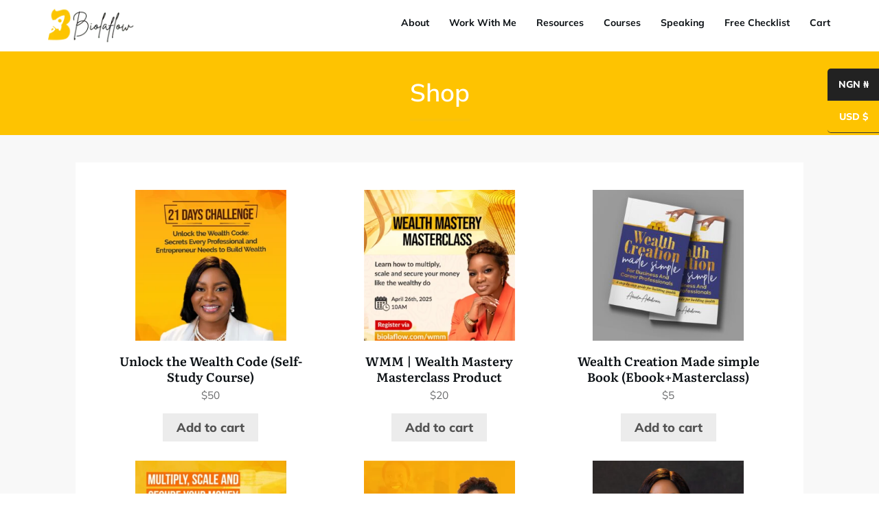

--- FILE ---
content_type: text/html; charset=UTF-8
request_url: https://biolaflow.com/shop/
body_size: 39969
content:
<!DOCTYPE html>
<html lang="en-US">
<head><script data-pagespeed-no-defer data-two-no-delay type="text/javascript" >var two_worker_data_critical_data = {"critical_data":{"critical_css":true,"critical_fonts":true}}</script><script data-pagespeed-no-defer data-two-no-delay type="text/javascript" >var two_worker_data_font = {"font":[]}</script><script data-pagespeed-no-defer data-two-no-delay type="text/javascript" >var two_worker_data_excluded_js = {"js":[]}</script><script data-pagespeed-no-defer data-two-no-delay type="text/javascript" >var two_worker_data_js = {"js":[{"inline":true,"code":"[base64]","id":"","uid":"two_696f00d0f2ed8","exclude_blob":false,"excluded_from_delay":false},{"inline":true,"code":"Y29uc29sZS5sb2clMjglMjdQaXhlbFlvdXJTaXRlJTIwRnJlZSUyMHZlcnNpb24lMjAxMS4xLjUuMiUyNyUyOSUzQg==","id":"pys-version-script","uid":"two_696f00d0f2ff5","exclude_blob":false,"excluded_from_delay":false},{"inline":true,"code":"[base64]","id":"","uid":"two_696f00d0f3006","exclude_blob":false,"excluded_from_delay":false},{"inline":true,"code":"[base64]","id":"jquery-core-js-extra","uid":"two_696f00d0f3044","exclude_blob":false,"excluded_from_delay":false},{"inline":false,"url":"https:\/\/biolaflow.com\/wp-includes\/js\/jquery\/jquery.min.js?ver=3.7.1","id":"jquery-core-js","uid":"two_696f00d0f3055","exclude_blob":false,"excluded_from_delay":false},{"inline":false,"url":"https:\/\/biolaflow.com\/wp-includes\/js\/jquery\/jquery-migrate.min.js?ver=3.4.1","id":"jquery-migrate-js","uid":"two_696f00d0f3066","exclude_blob":false,"excluded_from_delay":false},{"inline":false,"url":"https:\/\/biolaflow.com\/wp-includes\/js\/jquery\/ui\/core.min.js?ver=1.13.3","id":"jquery-ui-core-js","uid":"two_696f00d0f3072","exclude_blob":false,"excluded_from_delay":false},{"inline":false,"url":"https:\/\/biolaflow.com\/wp-includes\/js\/jquery\/ui\/menu.min.js?ver=1.13.3","id":"jquery-ui-menu-js","uid":"two_696f00d0f3080","exclude_blob":false,"excluded_from_delay":false},{"inline":false,"url":"https:\/\/biolaflow.com\/wp-includes\/js\/dist\/dom-ready.min.js?ver=f77871ff7694fffea381","id":"wp-dom-ready-js","uid":"two_696f00d0f309a","exclude_blob":false,"excluded_from_delay":false},{"inline":false,"url":"https:\/\/biolaflow.com\/wp-includes\/js\/dist\/hooks.min.js?ver=4d63a3d491d11ffd8ac6","id":"wp-hooks-js","uid":"two_696f00d0f30c5","exclude_blob":false,"excluded_from_delay":false},{"inline":false,"url":"https:\/\/biolaflow.com\/wp-includes\/js\/dist\/i18n.min.js?ver=5e580eb46a90c2b997e6","id":"wp-i18n-js","uid":"two_696f00d0f30d4","exclude_blob":false,"excluded_from_delay":false},{"inline":true,"code":"[base64]","id":"wp-i18n-js-after","uid":"two_696f00d0f30e1","exclude_blob":false,"excluded_from_delay":false},{"inline":false,"url":"https:\/\/biolaflow.com\/wp-includes\/js\/dist\/a11y.min.js?ver=3156534cc54473497e14","id":"wp-a11y-js","uid":"two_696f00d0f30f1","exclude_blob":false,"excluded_from_delay":false},{"inline":false,"url":"https:\/\/biolaflow.com\/wp-includes\/js\/jquery\/ui\/autocomplete.min.js?ver=1.13.3","id":"jquery-ui-autocomplete-js","uid":"two_696f00d0f30fe","exclude_blob":false,"excluded_from_delay":false},{"inline":false,"url":"https:\/\/biolaflow.com\/wp-includes\/js\/imagesloaded.min.js?ver=5.0.0","id":"imagesloaded-js","uid":"two_696f00d0f3109","exclude_blob":false,"excluded_from_delay":false},{"inline":false,"url":"https:\/\/biolaflow.com\/wp-includes\/js\/masonry.min.js?ver=4.2.2","id":"masonry-js","uid":"two_696f00d0f3116","exclude_blob":false,"excluded_from_delay":false},{"inline":false,"url":"https:\/\/biolaflow.com\/wp-includes\/js\/jquery\/jquery.masonry.min.js?ver=3.1.2b","id":"jquery-masonry-js","uid":"two_696f00d0f3120","exclude_blob":false,"excluded_from_delay":false},{"inline":true,"code":"[base64]","id":"tve_frontend-js-extra","uid":"two_696f00d0f312e","exclude_blob":false,"excluded_from_delay":false},{"inline":false,"url":"https:\/\/biolaflow.com\/wp-content\/themes\/thrive-theme\/architect\/editor\/js\/dist\/modules\/general.min.js?ver=10.8.1","id":"tve_frontend-js","uid":"two_696f00d0f3156","exclude_blob":false,"excluded_from_delay":false},{"inline":true,"code":"[base64]","id":"say-what-js-js-extra","uid":"two_696f00d0f3164","exclude_blob":false,"excluded_from_delay":false},{"inline":false,"url":"https:\/\/biolaflow.com\/wp-content\/plugins\/say-what\/assets\/build\/frontend.js?ver=fd31684c45e4d85aeb4e","id":"say-what-js-js","uid":"two_696f00d0f3175","exclude_blob":false,"excluded_from_delay":false},{"inline":false,"url":"https:\/\/biolaflow.com\/wp-content\/plugins\/woocommerce\/assets\/js\/jquery-blockui\/jquery.blockUI.min.js?ver=2.7.0-wc.10.2.3","id":"jquery-blockui-js","uid":"two_696f00d0f3183","exclude_blob":false,"excluded_from_delay":false},{"inline":true,"code":"[base64]","id":"wc-add-to-cart-js-extra","uid":"two_696f00d0f318f","exclude_blob":false,"excluded_from_delay":false},{"inline":false,"url":"https:\/\/biolaflow.com\/wp-content\/plugins\/woocommerce\/assets\/js\/frontend\/add-to-cart.min.js?ver=10.2.3","id":"wc-add-to-cart-js","uid":"two_696f00d0f319e","exclude_blob":false,"excluded_from_delay":false},{"inline":false,"url":"https:\/\/biolaflow.com\/wp-content\/plugins\/woocommerce\/assets\/js\/js-cookie\/js.cookie.min.js?ver=2.1.4-wc.10.2.3","id":"js-cookie-js","uid":"two_696f00d0f31ab","exclude_blob":false,"excluded_from_delay":false},{"inline":true,"code":"[base64]","id":"woocommerce-js-extra","uid":"two_696f00d0f31b8","exclude_blob":false,"excluded_from_delay":false},{"inline":false,"url":"https:\/\/biolaflow.com\/wp-content\/plugins\/woocommerce\/assets\/js\/frontend\/woocommerce.min.js?ver=10.2.3","id":"woocommerce-js","uid":"two_696f00d0f31c6","exclude_blob":false,"excluded_from_delay":false},{"inline":true,"code":"[base64]","id":"slicewp-script-tracking-js-before","uid":"two_696f00d0f31d4","exclude_blob":false,"excluded_from_delay":false},{"inline":false,"url":"https:\/\/biolaflow.com\/wp-content\/plugins\/slicewp\/assets\/js\/script-trk.js?ver=1.2.0","id":"slicewp-script-tracking-js","uid":"two_696f00d0f31eb","exclude_blob":false,"excluded_from_delay":false},{"inline":true,"code":"[base64]","id":"theme-frontend-js-extra","uid":"two_696f00d0f31f9","exclude_blob":false,"excluded_from_delay":false},{"inline":false,"url":"https:\/\/biolaflow.com\/wp-content\/themes\/thrive-theme\/inc\/assets\/dist\/frontend.min.js?ver=10.8.1","id":"theme-frontend-js","uid":"two_696f00d0f320f","exclude_blob":false,"excluded_from_delay":false},{"inline":false,"url":"https:\/\/biolaflow.com\/wp-content\/plugins\/pixelyoursite\/dist\/scripts\/jquery.bind-first-0.2.3.min.js?ver=0.2.3","id":"jquery-bind-first-js","uid":"two_696f00d0f321d","exclude_blob":false,"excluded_from_delay":false},{"inline":false,"url":"https:\/\/biolaflow.com\/wp-content\/plugins\/pixelyoursite\/dist\/scripts\/js.cookie-2.1.3.min.js?ver=2.1.3","id":"js-cookie-pys-js","uid":"two_696f00d0f322a","exclude_blob":false,"excluded_from_delay":false},{"inline":false,"url":"https:\/\/biolaflow.com\/wp-content\/plugins\/pixelyoursite\/dist\/scripts\/tld.min.js?ver=2.3.1","id":"js-tld-js","uid":"two_696f00d0f3237","exclude_blob":false,"excluded_from_delay":false},{"inline":true,"code":"[base64]","id":"pys-js-extra","uid":"two_696f00d0f3243","exclude_blob":false,"excluded_from_delay":false},{"inline":false,"url":"https:\/\/biolaflow.com\/wp-content\/plugins\/pixelyoursite\/dist\/scripts\/public.js?ver=11.1.5.2","id":"pys-js","uid":"two_696f00d0f329c","exclude_blob":false,"excluded_from_delay":false},{"inline":false,"url":"https:\/\/biolaflow.com\/wp-content\/plugins\/woocommerce\/assets\/js\/selectWoo\/selectWoo.full.min.js?ver=1.0.9-wc.10.2.3","id":"selectWoo-js","uid":"two_696f00d0f32a7","exclude_blob":false,"excluded_from_delay":false},{"inline":true,"code":"[base64]","id":"","uid":"two_696f00d0f32b5","exclude_blob":false,"excluded_from_delay":false},{"inline":true,"code":"[base64]","id":"","uid":"two_696f00d0f32db","exclude_blob":false,"excluded_from_delay":false},{"inline":true,"code":"[base64]","id":"","uid":"two_696f00d0f32fd","exclude_blob":false,"excluded_from_delay":false},{"inline":true,"code":"[base64]","id":"","uid":"two_696f00d0f3312","exclude_blob":false,"excluded_from_delay":false},{"inline":true,"code":"[base64]","id":"","uid":"two_696f00d0f332e","exclude_blob":false,"excluded_from_delay":false},{"inline":true,"code":"[base64]","id":"","uid":"two_696f00d0f3341","exclude_blob":false,"excluded_from_delay":false},{"inline":true,"code":"[base64]","id":"","uid":"two_696f00d0f335a","exclude_blob":false,"excluded_from_delay":false},{"inline":false,"url":"https:\/\/biolaflow.com\/wp-content\/themes\/thrive-theme\/architect\/editor\/js\/dist\/woo.min.js?ver=10.8.1","id":"tve_woo-js","uid":"two_696f00d0f336e","exclude_blob":false,"excluded_from_delay":false},{"inline":true,"code":"[base64]","id":"convertkit-broadcasts-js-extra","uid":"two_696f00d0f3384","exclude_blob":false,"excluded_from_delay":false},{"inline":false,"url":"https:\/\/biolaflow.com\/wp-content\/plugins\/convertkit\/resources\/frontend\/js\/broadcasts.js?ver=3.0.4.1","id":"convertkit-broadcasts-js","uid":"two_696f00d0f3399","exclude_blob":false,"excluded_from_delay":false},{"inline":true,"code":"[base64]","id":"wp-ajax-helper-js-extra","uid":"two_696f00d0f33ae","exclude_blob":false,"excluded_from_delay":false},{"inline":false,"url":"https:\/\/biolaflow.com\/wp-content\/plugins\/wpfunnels\/vendor\/philipnewcomer\/wp-ajax-helper\/src\/components\/..\/..\/assets\/js\/wp-ajax-helper.js","id":"wp-ajax-helper-js","uid":"two_696f00d0f33d4","exclude_blob":false,"excluded_from_delay":false},{"inline":true,"code":"[base64]","id":"tve-dash-frontend-js-extra","uid":"two_696f00d0f33e8","exclude_blob":false,"excluded_from_delay":false},{"inline":false,"url":"https:\/\/biolaflow.com\/wp-content\/themes\/thrive-theme\/thrive-dashboard\/js\/dist\/frontend.min.js?ver=10.8.1","id":"tve-dash-frontend-js","uid":"two_696f00d0f33fd","exclude_blob":false,"excluded_from_delay":false},{"inline":true,"code":"[base64]","id":"learndash-front-js-extra","uid":"two_696f00d0f3413","exclude_blob":false,"excluded_from_delay":false},{"inline":false,"url":"\/\/biolaflow.com\/wp-content\/plugins\/sfwd-lms\/themes\/ld30\/assets\/js\/learndash.js?ver=4.20.2.1","id":"learndash-front-js","uid":"two_696f00d0f3427","exclude_blob":false,"excluded_from_delay":false},{"inline":false,"url":"https:\/\/biolaflow.com\/wp-content\/plugins\/elementor\/assets\/js\/webpack.runtime.min.js?ver=3.33.2","id":"elementor-webpack-runtime-js","uid":"two_696f00d0f343e","exclude_blob":false,"excluded_from_delay":false},{"inline":false,"url":"https:\/\/biolaflow.com\/wp-content\/plugins\/elementor\/assets\/js\/frontend-modules.min.js?ver=3.33.2","id":"elementor-frontend-modules-js","uid":"two_696f00d0f3453","exclude_blob":false,"excluded_from_delay":false},{"inline":true,"code":"[base64]","id":"elementor-frontend-js-before","uid":"two_696f00d0f346a","exclude_blob":false,"excluded_from_delay":false},{"inline":false,"url":"https:\/\/biolaflow.com\/wp-content\/plugins\/elementor\/assets\/js\/frontend.min.js?ver=3.33.2","id":"elementor-frontend-js","uid":"two_696f00d0f34d1","exclude_blob":false,"excluded_from_delay":false},{"inline":false,"url":"https:\/\/biolaflow.com\/wp-content\/plugins\/elementor-pro\/assets\/lib\/smartmenus\/jquery.smartmenus.min.js?ver=1.2.1","id":"smartmenus-js","uid":"two_696f00d0f34ee","exclude_blob":false,"excluded_from_delay":false},{"inline":true,"code":"[base64]","id":"convertkit-js-js-extra","uid":"two_696f00d0f3503","exclude_blob":false,"excluded_from_delay":false},{"inline":false,"url":"https:\/\/biolaflow.com\/wp-content\/plugins\/convertkit\/resources\/frontend\/js\/convertkit.js?ver=3.0.4.1","id":"convertkit-js-js","uid":"two_696f00d0f3519","exclude_blob":false,"excluded_from_delay":false},{"inline":false,"url":"https:\/\/biolaflow.com\/wp-content\/plugins\/woocommerce\/assets\/js\/sourcebuster\/sourcebuster.min.js?ver=10.2.3","id":"sourcebuster-js-js","uid":"two_696f00d0f352d","exclude_blob":false,"excluded_from_delay":false},{"inline":true,"code":"[base64]","id":"wc-order-attribution-js-extra","uid":"two_696f00d0f3542","exclude_blob":false,"excluded_from_delay":false},{"inline":false,"url":"https:\/\/biolaflow.com\/wp-content\/plugins\/woocommerce\/assets\/js\/frontend\/order-attribution.min.js?ver=10.2.3","id":"wc-order-attribution-js","uid":"two_696f00d0f355b","exclude_blob":false,"excluded_from_delay":false},{"inline":false,"url":"https:\/\/biolaflow.com\/wp-includes\/js\/jquery\/ui\/mouse.min.js?ver=1.13.3","id":"jquery-ui-mouse-js","uid":"two_696f00d0f3571","exclude_blob":false,"excluded_from_delay":false},{"inline":false,"url":"https:\/\/biolaflow.com\/wp-includes\/js\/jquery\/ui\/resizable.min.js?ver=1.13.3","id":"jquery-ui-resizable-js","uid":"two_696f00d0f3586","exclude_blob":false,"excluded_from_delay":false},{"inline":false,"url":"https:\/\/biolaflow.com\/wp-content\/themes\/thrive-theme\/inc\/assets\/dist\/woo.min.js?ver=10.8.1","id":"theme-woo-js","uid":"two_696f00d0f359c","exclude_blob":false,"excluded_from_delay":false},{"inline":false,"url":"https:\/\/biolaflow.com\/wp-content\/themes\/thrive-theme\/architect\/editor\/js\/dist\/modules\/menu.min.js?v=10.8.1&amp;ver=10.8.1","id":"tve_frontend_menu-js","uid":"two_696f00d0f35b1","exclude_blob":false,"excluded_from_delay":false},{"inline":false,"url":"https:\/\/biolaflow.com\/wp-includes\/js\/jquery\/ui\/slider.min.js?ver=1.13.3","id":"jquery-ui-slider-js","uid":"two_696f00d0f35c7","exclude_blob":false,"excluded_from_delay":false},{"inline":false,"url":"https:\/\/biolaflow.com\/wp-content\/plugins\/woocommerce\/assets\/js\/jquery-ui-touch-punch\/jquery-ui-touch-punch.min.js?ver=10.2.3","id":"wc-jquery-ui-touchpunch-js","uid":"two_696f00d0f35db","exclude_blob":false,"excluded_from_delay":false},{"inline":false,"url":"https:\/\/biolaflow.com\/wp-content\/plugins\/woocommerce-currency-switcher\/js\/price-slider_33.js?ver=1.4.4","id":"wc-price-slider_33-js","uid":"two_696f00d0f35ef","exclude_blob":false,"excluded_from_delay":false},{"inline":false,"url":"https:\/\/biolaflow.com\/wp-content\/plugins\/woocommerce-currency-switcher\/js\/real-active-filters.js?ver=1.4.4","id":"woocs-real-active-filters-js","uid":"two_696f00d0f3602","exclude_blob":false,"excluded_from_delay":false},{"inline":false,"url":"https:\/\/biolaflow.com\/wp-content\/plugins\/woocommerce-currency-switcher\/js\/real-price-filter-frontend.js?ver=1.4.4","id":"woocs-price-filter-frontend-js","uid":"two_696f00d0f3617","exclude_blob":false,"excluded_from_delay":false},{"inline":false,"url":"https:\/\/biolaflow.com\/wp-content\/plugins\/woocommerce-currency-switcher\/js\/jquery.ddslick.min.js?ver=1.4.4","id":"jquery.ddslick.min-js","uid":"two_696f00d0f362b","exclude_blob":false,"excluded_from_delay":false},{"inline":true,"code":"[base64]","id":"woocommerce-currency-switcher-js-before","uid":"two_696f00d0f363e","exclude_blob":false,"excluded_from_delay":false},{"inline":false,"url":"https:\/\/biolaflow.com\/wp-content\/plugins\/woocommerce-currency-switcher\/js\/front.js?ver=1.4.4","id":"woocommerce-currency-switcher-js","uid":"two_696f00d0f365d","exclude_blob":false,"excluded_from_delay":false},{"inline":false,"url":"https:\/\/biolaflow.com\/wp-content\/plugins\/elementor-pro\/assets\/js\/webpack-pro.runtime.min.js?ver=3.33.1","id":"elementor-pro-webpack-runtime-js","uid":"two_696f00d0f3670","exclude_blob":false,"excluded_from_delay":false},{"inline":true,"code":"[base64]","id":"elementor-pro-frontend-js-before","uid":"two_696f00d0f3685","exclude_blob":false,"excluded_from_delay":false},{"inline":false,"url":"https:\/\/biolaflow.com\/wp-content\/plugins\/elementor-pro\/assets\/js\/frontend.min.js?ver=3.33.1","id":"elementor-pro-frontend-js","uid":"two_696f00d0f36a8","exclude_blob":false,"excluded_from_delay":false},{"inline":false,"url":"https:\/\/biolaflow.com\/wp-content\/plugins\/elementor-pro\/assets\/js\/elements-handlers.min.js?ver=3.33.1","id":"pro-elements-handlers-js","uid":"two_696f00d0f36bd","exclude_blob":false,"excluded_from_delay":false},{"inline":true,"code":"[base64]","id":"","uid":"two_696f00d0f36d1","exclude_blob":false,"excluded_from_delay":false},{"code":"[base64]","inline":true,"uid":"two_dispatchEvent_script"}]}</script><script data-pagespeed-no-defer data-two-no-delay type="text/javascript" >var two_worker_data_css = {"css":[{"url":"https:\/\/biolaflow.com\/wp-content\/cache\/tw_optimize\/css\/two_208_aggregated_5031697833a1b266bf9fe4d7a52cf38e_delay.min.css?date=1768882384","media":"all","uid":""}]}</script><noscript><link rel="stylesheet" crossorigin="anonymous" class="two_uncritical_css_noscript" media="all" href="https://biolaflow.com/wp-content/cache/tw_optimize/css/two_208_aggregated_5031697833a1b266bf9fe4d7a52cf38e_delay.min.css?date=1768882384"></noscript><link type="text/css" media="all" href="https://biolaflow.com/wp-content/cache/tw_optimize/css/two_208_aggregated.min.css?date=1768882384" rel="stylesheet"  />
	<meta charset="UTF-8">
	<meta name="viewport" content="width=device-width, initial-scale=1.0, viewport-fit=cover" />		<script data-pagespeed-no-defer data-two-no-delay type="text/javascript">window.addEventListener("load",function(){window.two_page_loaded=true;});function logLoaded(){console.log("window is loaded");}
(function listen(){if(window.two_page_loaded){logLoaded();}else{console.log("window is notLoaded");window.setTimeout(listen,50);}})();function applyElementorControllers(){if(!window.elementorFrontend)return;window.elementorFrontend.init()}
function applyViewCss(cssUrl){if(!cssUrl)return;const cssNode=document.createElement('link');cssNode.setAttribute("href",cssUrl);cssNode.setAttribute("rel","stylesheet");cssNode.setAttribute("type","text/css");document.head.appendChild(cssNode);}
var two_scripts_load=true;var two_load_delayed_javascript=function(event){if(two_scripts_load){two_scripts_load=false;two_connect_script(0);if(typeof two_delay_custom_js_new=="object"){document.dispatchEvent(two_delay_custom_js_new)}
window.two_delayed_loading_events.forEach(function(event){console.log("removed event listener");document.removeEventListener(event,two_load_delayed_javascript,false)});}};function two_loading_events(event){setTimeout(function(event){return function(){var t=function(eventType,elementClientX,elementClientY){var _event=new Event(eventType,{bubbles:true,cancelable:true});if(eventType==="click"){_event.clientX=elementClientX;_event.clientY=elementClientY}else{_event.touches=[{clientX:elementClientX,clientY:elementClientY}]}
return _event};var element;if(event&&event.type==="touchend"){var touch=event.changedTouches[0];element=document.elementFromPoint(touch.clientX,touch.clientY);element.dispatchEvent(t('touchstart',touch.clientX,touch.clientY));element.dispatchEvent(t('touchend',touch.clientX,touch.clientY));element.dispatchEvent(t('click',touch.clientX,touch.clientY));}else if(event&&event.type==="click"){element=document.elementFromPoint(event.clientX,event.clientY);element.dispatchEvent(t(event.type,event.clientX,event.clientY));}}}(event),150);}</script><script data-pagespeed-no-defer data-two-no-delay type="text/javascript">window.two_delayed_loading_attribute="data-twodelayedjs";window.two_delayed_js_load_libs_first="";window.two_delayed_loading_events=["mousemove","click","keydown","wheel","touchmove","touchend"];window.two_event_listeners=[];</script><script data-pagespeed-no-defer data-two-no-delay type="text/javascript">document.onreadystatechange=function(){if(document.readyState==="interactive"){if(window.two_delayed_loading_attribute!==undefined){window.two_delayed_loading_events.forEach(function(ev){window.two_event_listeners[ev]=document.addEventListener(ev,two_load_delayed_javascript,{passive:false})});}
if(window.two_delayed_loading_attribute_css!==undefined){window.two_delayed_loading_events_css.forEach(function(ev){window.two_event_listeners_css[ev]=document.addEventListener(ev,two_load_delayed_css,{passive:false})});}
if(window.two_load_delayed_iframe!==undefined){window.two_delayed_loading_iframe_events.forEach(function(ev){window.two_iframe_event_listeners[ev]=document.addEventListener(ev,two_load_delayed_iframe,{passive:false})});}}}</script>		<script data-two_delay_src='inline' data-two_delay_id="two_696f00d0f2ed8" type="text/javascript"></script>
		<meta name='robots' content='noindex, nofollow' />
	
	
	<!-- This site is optimized with the Yoast SEO plugin v26.7 - https://yoast.com/wordpress/plugins/seo/ -->
	<title>Shop - Biola Flow</title>
	<meta property="og:locale" content="en_US" />
	<meta property="og:type" content="article" />
	<meta property="og:title" content="Shop - Biola Flow" />
	<meta property="og:url" content="https://biolaflow.com/shop/" />
	<meta property="og:site_name" content="Biola Flow" />
	<meta property="article:modified_time" content="2026-01-16T13:20:18+00:00" />
	<meta name="twitter:card" content="summary_large_image" />
	<script type="application/ld+json" class="yoast-schema-graph">{"@context":"https://schema.org","@graph":[{"@type":"WebPage","@id":"https://biolaflow.com/shop/","url":"https://biolaflow.com/shop/","name":"Shop - Biola Flow","isPartOf":{"@id":"https://biolaflow.com/#website"},"primaryImageOfPage":{"@id":"https://biolaflow.com/shop/#primaryimage"},"image":{"@id":"https://biolaflow.com/shop/#primaryimage"},"thumbnailUrl":"https://biolaflow.com/wp-content/uploads/2025/07/21-Days-Challenge-Unlock-the-Wealth-Code-scaled.webp","datePublished":"2020-11-18T08:08:36+00:00","dateModified":"2026-01-16T13:20:18+00:00","breadcrumb":{"@id":"https://biolaflow.com/shop/#breadcrumb"},"inLanguage":"en-US","potentialAction":[{"@type":"ReadAction","target":["https://biolaflow.com/shop/"]}]},{"@type":"ImageObject","inLanguage":"en-US","@id":"https://biolaflow.com/shop/#primaryimage","url":"https://biolaflow.com/wp-content/uploads/2025/07/21-Days-Challenge-Unlock-the-Wealth-Code-scaled.webp","contentUrl":"https://biolaflow.com/wp-content/uploads/2025/07/21-Days-Challenge-Unlock-the-Wealth-Code-scaled.webp","width":2049,"height":2560},{"@type":"BreadcrumbList","@id":"https://biolaflow.com/shop/#breadcrumb","itemListElement":[{"@type":"ListItem","position":1,"name":"Home","item":"https://biolaflow.com/"},{"@type":"ListItem","position":2,"name":"Shop"}]},{"@type":"WebSite","@id":"https://biolaflow.com/#website","url":"https://biolaflow.com/","name":"Biola Flow","description":"Business Mentor &amp; Executive Life Coach","potentialAction":[{"@type":"SearchAction","target":{"@type":"EntryPoint","urlTemplate":"https://biolaflow.com/?s={search_term_string}"},"query-input":{"@type":"PropertyValueSpecification","valueRequired":true,"valueName":"search_term_string"}}],"inLanguage":"en-US"}]}</script>
	<!-- / Yoast SEO plugin. -->


<script data-two_delay_src='inline' data-two_delay_id="two_696f00d0f2ff5" type='application/javascript'  id='pys-version-script'></script>
<link rel="alternate" type="application/rss+xml" title="Biola Flow &raquo; Feed" href="https://biolaflow.com/feed/" />
<link rel="alternate" type="application/rss+xml" title="Biola Flow &raquo; Comments Feed" href="https://biolaflow.com/comments/feed/" />
<link rel="alternate" type="application/rss+xml" title="Biola Flow &raquo; Products Feed" href="https://biolaflow.com/shop/feed/" />
<script data-two_delay_src='inline' data-two_delay_id="two_696f00d0f3006" type="text/javascript"></script>








































<script data-two_delay_src='inline' data-two_delay_id="two_696f00d0f3044" type="text/javascript" id="jquery-core-js-extra"></script>
<script data-two_delay_id="two_696f00d0f3055" type="text/javascript" data-two_delay_src="https://biolaflow.com/wp-includes/js/jquery/jquery.min.js?ver=3.7.1" id="jquery-core-js"></script>
<script data-two_delay_id="two_696f00d0f3066" type="text/javascript" data-two_delay_src="https://biolaflow.com/wp-includes/js/jquery/jquery-migrate.min.js?ver=3.4.1" id="jquery-migrate-js"></script>
<script data-two_delay_id="two_696f00d0f3072" type="text/javascript" data-two_delay_src="https://biolaflow.com/wp-includes/js/jquery/ui/core.min.js?ver=1.13.3" id="jquery-ui-core-js"></script>
<script data-two_delay_id="two_696f00d0f3080" type="text/javascript" data-two_delay_src="https://biolaflow.com/wp-includes/js/jquery/ui/menu.min.js?ver=1.13.3" id="jquery-ui-menu-js"></script>
<script data-two_delay_id="two_696f00d0f309a" type="text/javascript" data-two_delay_src="https://biolaflow.com/wp-includes/js/dist/dom-ready.min.js?ver=f77871ff7694fffea381" id="wp-dom-ready-js"></script>
<script data-two_delay_id="two_696f00d0f30c5" type="text/javascript" data-two_delay_src="https://biolaflow.com/wp-includes/js/dist/hooks.min.js?ver=4d63a3d491d11ffd8ac6" id="wp-hooks-js"></script>
<script data-two_delay_id="two_696f00d0f30d4" type="text/javascript" data-two_delay_src="https://biolaflow.com/wp-includes/js/dist/i18n.min.js?ver=5e580eb46a90c2b997e6" id="wp-i18n-js"></script>
<script data-two_delay_src='inline' data-two_delay_id="two_696f00d0f30e1" type="text/javascript" id="wp-i18n-js-after"></script>
<script data-two_delay_id="two_696f00d0f30f1" type="text/javascript" data-two_delay_src="https://biolaflow.com/wp-includes/js/dist/a11y.min.js?ver=3156534cc54473497e14" id="wp-a11y-js"></script>
<script data-two_delay_id="two_696f00d0f30fe" type="text/javascript" data-two_delay_src="https://biolaflow.com/wp-includes/js/jquery/ui/autocomplete.min.js?ver=1.13.3" id="jquery-ui-autocomplete-js"></script>
<script data-two_delay_id="two_696f00d0f3109" type="text/javascript" data-two_delay_src="https://biolaflow.com/wp-includes/js/imagesloaded.min.js?ver=5.0.0" id="imagesloaded-js"></script>
<script data-two_delay_id="two_696f00d0f3116" type="text/javascript" data-two_delay_src="https://biolaflow.com/wp-includes/js/masonry.min.js?ver=4.2.2" id="masonry-js"></script>
<script data-two_delay_id="two_696f00d0f3120" type="text/javascript" data-two_delay_src="https://biolaflow.com/wp-includes/js/jquery/jquery.masonry.min.js?ver=3.1.2b" id="jquery-masonry-js"></script>
<script data-two_delay_src='inline' data-two_delay_id="two_696f00d0f312e" type="text/javascript" id="tve_frontend-js-extra"></script>
<script data-two_delay_id="two_696f00d0f3156" type="text/javascript" data-two_delay_src="https://biolaflow.com/wp-content/themes/thrive-theme/architect/editor/js/dist/modules/general.min.js?ver=10.8.1" id="tve_frontend-js"></script>
<script data-two_delay_src='inline' data-two_delay_id="two_696f00d0f3164" type="text/javascript" id="say-what-js-js-extra"></script>
<script data-two_delay_id="two_696f00d0f3175" type="text/javascript" data-two_delay_src="https://biolaflow.com/wp-content/plugins/say-what/assets/build/frontend.js?ver=fd31684c45e4d85aeb4e" id="say-what-js-js"></script>
<script data-two_delay_id="two_696f00d0f3183" type="text/javascript" data-two_delay_src="https://biolaflow.com/wp-content/plugins/woocommerce/assets/js/jquery-blockui/jquery.blockUI.min.js?ver=2.7.0-wc.10.2.3" id="jquery-blockui-js" defer="defer" data-wp-strategy="defer"></script>
<script data-two_delay_src='inline' data-two_delay_id="two_696f00d0f318f" type="text/javascript" id="wc-add-to-cart-js-extra"></script>
<script data-two_delay_id="two_696f00d0f319e" type="text/javascript" data-two_delay_src="https://biolaflow.com/wp-content/plugins/woocommerce/assets/js/frontend/add-to-cart.min.js?ver=10.2.3" id="wc-add-to-cart-js" defer="defer" data-wp-strategy="defer"></script>
<script data-two_delay_id="two_696f00d0f31ab" type="text/javascript" data-two_delay_src="https://biolaflow.com/wp-content/plugins/woocommerce/assets/js/js-cookie/js.cookie.min.js?ver=2.1.4-wc.10.2.3" id="js-cookie-js" defer="defer" data-wp-strategy="defer"></script>
<script data-two_delay_src='inline' data-two_delay_id="two_696f00d0f31b8" type="text/javascript" id="woocommerce-js-extra"></script>
<script data-two_delay_id="two_696f00d0f31c6" type="text/javascript" data-two_delay_src="https://biolaflow.com/wp-content/plugins/woocommerce/assets/js/frontend/woocommerce.min.js?ver=10.2.3" id="woocommerce-js" defer="defer" data-wp-strategy="defer"></script>
<script data-two_delay_src='inline' data-two_delay_id="two_696f00d0f31d4" type="text/javascript" id="slicewp-script-tracking-js-before"></script>
<script data-two_delay_id="two_696f00d0f31eb" type="text/javascript" data-two_delay_src="https://biolaflow.com/wp-content/plugins/slicewp/assets/js/script-trk.js?ver=1.2.0" id="slicewp-script-tracking-js"></script>
<script data-two_delay_src='inline' data-two_delay_id="two_696f00d0f31f9" type="text/javascript" id="theme-frontend-js-extra"></script>
<script data-two_delay_id="two_696f00d0f320f" type="text/javascript" data-two_delay_src="https://biolaflow.com/wp-content/themes/thrive-theme/inc/assets/dist/frontend.min.js?ver=10.8.1" id="theme-frontend-js"></script>
<script data-two_delay_id="two_696f00d0f321d" type="text/javascript" data-two_delay_src="https://biolaflow.com/wp-content/plugins/pixelyoursite/dist/scripts/jquery.bind-first-0.2.3.min.js?ver=0.2.3" id="jquery-bind-first-js"></script>
<script data-two_delay_id="two_696f00d0f322a" type="text/javascript" data-two_delay_src="https://biolaflow.com/wp-content/plugins/pixelyoursite/dist/scripts/js.cookie-2.1.3.min.js?ver=2.1.3" id="js-cookie-pys-js"></script>
<script data-two_delay_id="two_696f00d0f3237" type="text/javascript" data-two_delay_src="https://biolaflow.com/wp-content/plugins/pixelyoursite/dist/scripts/tld.min.js?ver=2.3.1" id="js-tld-js"></script>
<script data-two_delay_src='inline' data-two_delay_id="two_696f00d0f3243" type="text/javascript" id="pys-js-extra"></script>
<script data-two_delay_id="two_696f00d0f329c" type="text/javascript" data-two_delay_src="https://biolaflow.com/wp-content/plugins/pixelyoursite/dist/scripts/public.js?ver=11.1.5.2" id="pys-js"></script>
<script data-two_delay_id="two_696f00d0f32a7" type="text/javascript" data-two_delay_src="https://biolaflow.com/wp-content/plugins/woocommerce/assets/js/selectWoo/selectWoo.full.min.js?ver=1.0.9-wc.10.2.3" id="selectWoo-js" defer="defer" data-wp-strategy="defer"></script>
<link rel="https://api.w.org/" href="https://biolaflow.com/wp-json/" /><meta name="facebook-domain-verification" content="dew76p2h7r1ubjszlsol7yfruj26qg" />	<noscript><style>.woocommerce-product-gallery{ opacity: 1 !important; }</style></noscript>
	<meta name="generator" content="Elementor 3.33.2; features: e_font_icon_svg, additional_custom_breakpoints; settings: css_print_method-external, google_font-enabled, font_display-swap">
			
			<link type="text/css" rel="stylesheet" class="thrive-external-font" href="https://fonts.googleapis.com/css?family=Literata%3A400%2C400i%2C900%2C900i%2C600%2C600i%2C700%2C700i&display=swap#038;subset=latin&#038;display=swap"><link type="text/css" rel="stylesheet" class="thrive-external-font" href="https://fonts.googleapis.com/css?family=Poppins%3A400%2C400i%2C500%2C500i&display=swap#038;subset=latin&#038;display=swap"><link type="text/css" rel="stylesheet" class="thrive-external-font" href="https://fonts.googleapis.com/css?family=Muli%3A400%2C400i%2C800%2C800i%2C700%2C700i%2C500%2C500i%2C600%2C300%2C200%2C900%2C600i%2C300i%2C900i&display=swap#038;subset=latin&#038;display=swap"><link rel="icon" href="https://biolaflow.com/wp-content/uploads/2021/01/cropped-MPL0489_1-scaled-1.jpg" sizes="32x32" />
<link rel="icon" href="https://biolaflow.com/wp-content/uploads/2021/01/cropped-MPL0489_1-scaled-1.jpg" sizes="192x192" />
<link rel="apple-touch-icon" href="https://biolaflow.com/wp-content/uploads/2021/01/cropped-MPL0489_1-scaled-1.jpg" />
<meta name="msapplication-TileImage" content="https://biolaflow.com/wp-content/uploads/2021/01/cropped-MPL0489_1-scaled-1.jpg" />
		
		<style class="two_critical_font_css" type="text/css">@font-face{
  font-family: 'Mulish';
  font-style: normal;
  font-weight: 200;
  font-display:swap;
  src: url(https://biolaflow.com/wp-content/uploads/elementor/google-fonts/fonts/mulish-1ptvg83hx_sghgqk0qotcqa.woff2) format('woff2');
  unicode-range: U+0100-02BA, U+02BD-02C5, U+02C7-02CC, U+02CE-02D7, U+02DD-02FF, U+0304, U+0308, U+0329, U+1D00-1DBF, U+1E00-1E9F, U+1EF2-1EFF, U+2020, U+20A0-20AB, U+20AD-20C0, U+2113, U+2C60-2C7F, U+A720-A7FF;
}@font-face{
  font-family: 'Mulish';
  font-style: normal;
  font-weight: 200;
  font-display:swap;
  src: url(https://biolaflow.com/wp-content/uploads/elementor/google-fonts/fonts/mulish-1ptvg83hx_sghgqk3wot.woff2) format('woff2');
  unicode-range: U+0000-00FF, U+0131, U+0152-0153, U+02BB-02BC, U+02C6, U+02DA, U+02DC, U+0304, U+0308, U+0329, U+2000-206F, U+20AC, U+2122, U+2191, U+2193, U+2212, U+2215, U+FEFF, U+FFFD;
}@font-face{
  font-family: 'Mulish';
  font-style: normal;
  font-weight: 300;
  font-display:swap;
  src: url(https://biolaflow.com/wp-content/uploads/elementor/google-fonts/fonts/mulish-1ptvg83hx_sghgqk0qotcqa.woff2) format('woff2');
  unicode-range: U+0100-02BA, U+02BD-02C5, U+02C7-02CC, U+02CE-02D7, U+02DD-02FF, U+0304, U+0308, U+0329, U+1D00-1DBF, U+1E00-1E9F, U+1EF2-1EFF, U+2020, U+20A0-20AB, U+20AD-20C0, U+2113, U+2C60-2C7F, U+A720-A7FF;
}@font-face{
  font-family: 'Mulish';
  font-style: normal;
  font-weight: 300;
  font-display:swap;
  src: url(https://biolaflow.com/wp-content/uploads/elementor/google-fonts/fonts/mulish-1ptvg83hx_sghgqk3wot.woff2) format('woff2');
  unicode-range: U+0000-00FF, U+0131, U+0152-0153, U+02BB-02BC, U+02C6, U+02DA, U+02DC, U+0304, U+0308, U+0329, U+2000-206F, U+20AC, U+2122, U+2191, U+2193, U+2212, U+2215, U+FEFF, U+FFFD;
}@font-face{
  font-family: 'Mulish';
  font-style: normal;
  font-weight: 400;
  font-display:swap;
  src: url(https://biolaflow.com/wp-content/uploads/elementor/google-fonts/fonts/mulish-1ptvg83hx_sghgqk0qotcqa.woff2) format('woff2');
  unicode-range: U+0100-02BA, U+02BD-02C5, U+02C7-02CC, U+02CE-02D7, U+02DD-02FF, U+0304, U+0308, U+0329, U+1D00-1DBF, U+1E00-1E9F, U+1EF2-1EFF, U+2020, U+20A0-20AB, U+20AD-20C0, U+2113, U+2C60-2C7F, U+A720-A7FF;
}@font-face{
  font-family: 'Mulish';
  font-style: normal;
  font-weight: 400;
  font-display:swap;
  src: url(https://biolaflow.com/wp-content/uploads/elementor/google-fonts/fonts/mulish-1ptvg83hx_sghgqk3wot.woff2) format('woff2');
  unicode-range: U+0000-00FF, U+0131, U+0152-0153, U+02BB-02BC, U+02C6, U+02DA, U+02DC, U+0304, U+0308, U+0329, U+2000-206F, U+20AC, U+2122, U+2191, U+2193, U+2212, U+2215, U+FEFF, U+FFFD;
}@font-face{
  font-family: 'Mulish';
  font-style: normal;
  font-weight: 500;
  font-display:swap;
  src: url(https://biolaflow.com/wp-content/uploads/elementor/google-fonts/fonts/mulish-1ptvg83hx_sghgqk0qotcqa.woff2) format('woff2');
  unicode-range: U+0100-02BA, U+02BD-02C5, U+02C7-02CC, U+02CE-02D7, U+02DD-02FF, U+0304, U+0308, U+0329, U+1D00-1DBF, U+1E00-1E9F, U+1EF2-1EFF, U+2020, U+20A0-20AB, U+20AD-20C0, U+2113, U+2C60-2C7F, U+A720-A7FF;
}@font-face{
  font-family: 'Mulish';
  font-style: normal;
  font-weight: 500;
  font-display:swap;
  src: url(https://biolaflow.com/wp-content/uploads/elementor/google-fonts/fonts/mulish-1ptvg83hx_sghgqk3wot.woff2) format('woff2');
  unicode-range: U+0000-00FF, U+0131, U+0152-0153, U+02BB-02BC, U+02C6, U+02DA, U+02DC, U+0304, U+0308, U+0329, U+2000-206F, U+20AC, U+2122, U+2191, U+2193, U+2212, U+2215, U+FEFF, U+FFFD;
}@font-face{
  font-family: 'Mulish';
  font-style: normal;
  font-weight: 600;
  font-display:swap;
  src: url(https://biolaflow.com/wp-content/uploads/elementor/google-fonts/fonts/mulish-1ptvg83hx_sghgqk0qotcqa.woff2) format('woff2');
  unicode-range: U+0100-02BA, U+02BD-02C5, U+02C7-02CC, U+02CE-02D7, U+02DD-02FF, U+0304, U+0308, U+0329, U+1D00-1DBF, U+1E00-1E9F, U+1EF2-1EFF, U+2020, U+20A0-20AB, U+20AD-20C0, U+2113, U+2C60-2C7F, U+A720-A7FF;
}@font-face{
  font-family: 'Mulish';
  font-style: normal;
  font-weight: 600;
  font-display:swap;
  src: url(https://biolaflow.com/wp-content/uploads/elementor/google-fonts/fonts/mulish-1ptvg83hx_sghgqk3wot.woff2) format('woff2');
  unicode-range: U+0000-00FF, U+0131, U+0152-0153, U+02BB-02BC, U+02C6, U+02DA, U+02DC, U+0304, U+0308, U+0329, U+2000-206F, U+20AC, U+2122, U+2191, U+2193, U+2212, U+2215, U+FEFF, U+FFFD;
}@font-face{
  font-family: 'Mulish';
  font-style: normal;
  font-weight: 700;
  font-display:swap;
  src: url(https://biolaflow.com/wp-content/uploads/elementor/google-fonts/fonts/mulish-1ptvg83hx_sghgqk0qotcqa.woff2) format('woff2');
  unicode-range: U+0100-02BA, U+02BD-02C5, U+02C7-02CC, U+02CE-02D7, U+02DD-02FF, U+0304, U+0308, U+0329, U+1D00-1DBF, U+1E00-1E9F, U+1EF2-1EFF, U+2020, U+20A0-20AB, U+20AD-20C0, U+2113, U+2C60-2C7F, U+A720-A7FF;
}@font-face{
  font-family: 'Mulish';
  font-style: normal;
  font-weight: 700;
  font-display:swap;
  src: url(https://biolaflow.com/wp-content/uploads/elementor/google-fonts/fonts/mulish-1ptvg83hx_sghgqk3wot.woff2) format('woff2');
  unicode-range: U+0000-00FF, U+0131, U+0152-0153, U+02BB-02BC, U+02C6, U+02DA, U+02DC, U+0304, U+0308, U+0329, U+2000-206F, U+20AC, U+2122, U+2191, U+2193, U+2212, U+2215, U+FEFF, U+FFFD;
}@font-face{
  font-family: 'Mulish';
  font-style: normal;
  font-weight: 800;
  font-display:swap;
  src: url(https://biolaflow.com/wp-content/uploads/elementor/google-fonts/fonts/mulish-1ptvg83hx_sghgqk0qotcqa.woff2) format('woff2');
  unicode-range: U+0100-02BA, U+02BD-02C5, U+02C7-02CC, U+02CE-02D7, U+02DD-02FF, U+0304, U+0308, U+0329, U+1D00-1DBF, U+1E00-1E9F, U+1EF2-1EFF, U+2020, U+20A0-20AB, U+20AD-20C0, U+2113, U+2C60-2C7F, U+A720-A7FF;
}@font-face{
  font-family: 'Mulish';
  font-style: normal;
  font-weight: 800;
  font-display:swap;
  src: url(https://biolaflow.com/wp-content/uploads/elementor/google-fonts/fonts/mulish-1ptvg83hx_sghgqk3wot.woff2) format('woff2');
  unicode-range: U+0000-00FF, U+0131, U+0152-0153, U+02BB-02BC, U+02C6, U+02DA, U+02DC, U+0304, U+0308, U+0329, U+2000-206F, U+20AC, U+2122, U+2191, U+2193, U+2212, U+2215, U+FEFF, U+FFFD;
}@font-face{
  font-family: 'Mulish';
  font-style: normal;
  font-weight: 900;
  font-display:swap;
  src: url(https://biolaflow.com/wp-content/uploads/elementor/google-fonts/fonts/mulish-1ptvg83hx_sghgqk0qotcqa.woff2) format('woff2');
  unicode-range: U+0100-02BA, U+02BD-02C5, U+02C7-02CC, U+02CE-02D7, U+02DD-02FF, U+0304, U+0308, U+0329, U+1D00-1DBF, U+1E00-1E9F, U+1EF2-1EFF, U+2020, U+20A0-20AB, U+20AD-20C0, U+2113, U+2C60-2C7F, U+A720-A7FF;
}@font-face{
  font-family: 'Mulish';
  font-style: normal;
  font-weight: 900;
  font-display:swap;
  src: url(https://biolaflow.com/wp-content/uploads/elementor/google-fonts/fonts/mulish-1ptvg83hx_sghgqk3wot.woff2) format('woff2');
  unicode-range: U+0000-00FF, U+0131, U+0152-0153, U+02BB-02BC, U+02C6, U+02DA, U+02DC, U+0304, U+0308, U+0329, U+2000-206F, U+20AC, U+2122, U+2191, U+2193, U+2212, U+2215, U+FEFF, U+FFFD;
}@font-face{
  font-family: 'Literata';
  font-style: normal;
  font-weight: 400;
  font-display:swap;
  src: url(https://fonts.gstatic.com/s/literata/v40/or3aQ6P12-iJxAIgLa78DkrbXsDgk0oVDaDPYLanFLHpPf2TbBG_df3-vbgKBM6YoggA-vpO-7c.woff2) format('woff2');
  unicode-range: U+0000-00FF, U+0131, U+0152-0153, U+02BB-02BC, U+02C6, U+02DA, U+02DC, U+0304, U+0308, U+0329, U+2000-206F, U+20AC, U+2122, U+2191, U+2193, U+2212, U+2215, U+FEFF, U+FFFD;
}@font-face{
  font-family: 'Literata';
  font-style: normal;
  font-weight: 600;
  font-display:swap;
  src: url(https://fonts.gstatic.com/s/literata/v40/or3aQ6P12-iJxAIgLa78DkrbXsDgk0oVDaDPYLanFLHpPf2TbBG_df3-vbgKBM6YoggA-vpO-7c.woff2) format('woff2');
  unicode-range: U+0000-00FF, U+0131, U+0152-0153, U+02BB-02BC, U+02C6, U+02DA, U+02DC, U+0304, U+0308, U+0329, U+2000-206F, U+20AC, U+2122, U+2191, U+2193, U+2212, U+2215, U+FEFF, U+FFFD;
}@font-face{
  font-family: 'Literata';
  font-style: normal;
  font-weight: 700;
  font-display:swap;
  src: url(https://fonts.gstatic.com/s/literata/v40/or3aQ6P12-iJxAIgLa78DkrbXsDgk0oVDaDPYLanFLHpPf2TbBG_df3-vbgKBM6YoggA-vpO-7c.woff2) format('woff2');
  unicode-range: U+0000-00FF, U+0131, U+0152-0153, U+02BB-02BC, U+02C6, U+02DA, U+02DC, U+0304, U+0308, U+0329, U+2000-206F, U+20AC, U+2122, U+2191, U+2193, U+2212, U+2215, U+FEFF, U+FFFD;
}@font-face{
  font-family: 'Literata';
  font-style: normal;
  font-weight: 900;
  font-display:swap;
  src: url(https://fonts.gstatic.com/s/literata/v40/or3aQ6P12-iJxAIgLa78DkrbXsDgk0oVDaDPYLanFLHpPf2TbBG_df3-vbgKBM6YoggA-vpO-7c.woff2) format('woff2');
  unicode-range: U+0000-00FF, U+0131, U+0152-0153, U+02BB-02BC, U+02C6, U+02DA, U+02DC, U+0304, U+0308, U+0329, U+2000-206F, U+20AC, U+2122, U+2191, U+2193, U+2212, U+2215, U+FEFF, U+FFFD;
}</style></head>
<body data-rsssl=1 class="archive post-type-archive post-type-archive-product wp-theme-thrive-theme theme-thrive-theme woocommerce-shop woocommerce woocommerce-page woocommerce-no-js tve-theme-20 thrive-layout-13 elementor-default elementor-kit-1749 currency-usd">
        <script data-pagespeed-no-defer data-two-no-delay type="text/javascript">

        </script>
         <script data-pagespeed-no-defer data-two-no-delay id="two_worker" type="javascript/worker">
                let two_font_actions = "not_load";
            let two_css_length=0;let two_connected_css_length=0;let two_uncritical_fonts=null;let two_uncritical_fonts_status=false;if(two_font_actions=="not_load"||two_font_actions=="exclude_uncritical_fonts"){two_uncritical_fonts_status=true;}
self.addEventListener("message",function(e){two_css_length=e.data.css.length;if(!e.data.critical_data.critical_css||!e.data.critical_data.critical_fonts){two_uncritical_fonts_status=false;}
if(e.data.font.length>0){two_fetch_inbg(e.data.font,"font");}
if(e.data.js.length>0){two_fetch_inbg(e.data.js,"js");}
if(e.data.excluded_js.length>0){two_fetch_inbg(e.data.excluded_js,"js",true);}
if(e.data.css.length>0){two_fetch_inbg(e.data.css,"css");}},false);function two_fetch_inbg(data,type,excluded_js=false){for(let i in data){if(typeof data[i].url!="undefined"){var modifiedScript=null;if(type==="js"&&typeof data[i].exclude_blob!="undefined"&&data[i].exclude_blob){modifiedScript={id:i,status:'ok',type:type,url:data[i].url,uid:data[i].uid};two_send_worker_data(modifiedScript);continue;}
fetch(data[i].url,{mode:'no-cors',redirect:'follow'}).then((r)=>{if(!r.ok||r.status!==200){throw Error(r.statusText);}
if(two_uncritical_fonts_status&&type=="css"){return(r.text());}else{return(r.blob());}}).then((content_)=>{let sheetURL="";if(two_uncritical_fonts_status&&type=="css"){sheetURL=two_create_blob(content_);}else{sheetURL=URL.createObjectURL(content_);}
modifiedScript=null;if(type=="css"){modifiedScript={id:i,type:type,status:'ok',media:data[i].media,url:sheetURL,uid:data[i].uid,original_url:data[i].url,two_uncritical_fonts:two_uncritical_fonts,};}else if(type=="js"){modifiedScript={id:i,status:'ok',type:type,url:sheetURL,uid:data[i].uid};}else if(type=="font"){modifiedScript={status:'ok',type:type,main_url:data[i].url,url:sheetURL,font_face:data[i].font_face};}
if(excluded_js){modifiedScript.excluded_from_delay=true;}
two_send_worker_data(modifiedScript);}).catch(function(error){console.log("error in fetching: "+error.toString()+", bypassing "+data[i].url);fetch(data[i].url,{redirect:'follow'}).then((r)=>{if(!r.ok||r.status!==200){throw Error(r.statusText);}
if(two_uncritical_fonts_status&&type=="css"){return(r.text());}else{return(r.blob());}}).then((content_)=>{let sheetURL="";if(two_uncritical_fonts_status&&type=="css"){sheetURL=two_create_blob(content_);}else{sheetURL=URL.createObjectURL(content_);}
var modifiedScript=null;if(type=="css"){modifiedScript={id:i,type:type,status:'ok',media:data[i].media,url:sheetURL,uid:data[i].uid,original_url:data[i].url,two_uncritical_fonts:two_uncritical_fonts,};}else if(type=="js"){modifiedScript={id:i,status:'ok',type:type,url:sheetURL,uid:data[i].uid};}else if(type=="font"){modifiedScript={status:'ok',type:type,main_url:data[i].url,url:sheetURL,font_face:data[i].font_face};}
if(excluded_js){modifiedScript.excluded_from_delay=true;}
two_send_worker_data(modifiedScript);}).catch(function(error){console.log("error in fetching no-cors: "+error.toString()+", bypassing "+data[i].url);try{console.log("error in fetching: "+error.toString()+", sending XMLHttpRequest"+data[i].url);let r=new XMLHttpRequest;if(two_uncritical_fonts_status&&type=="css"){r.responseType="text";}else{r.responseType="blob";}
r.onload=function(content_){let sheetURL="";if(two_uncritical_fonts_status&&type=="css"){sheetURL=two_create_blob(content_.target.response);}else{sheetURL=URL.createObjectURL(content_.target.response);}
if(r.status!==200){two_XMLHttpRequest_error(excluded_js,data[i],type,i);return;}
console.log("error in fetching: "+error.toString()+", XMLHttpRequest success "+data[i].url);let modifiedScript=null;if(type=="css"){modifiedScript={id:i,type:type,status:'ok',media:data[i].media,url:sheetURL,uid:data[i].uid,two_uncritical_fonts:two_uncritical_fonts,};}else if(type=="js"){modifiedScript={id:i,type:type,status:'ok',url:sheetURL,uid:data[i].uid};}else if(type=="font"){modifiedScript={type:type,status:'ok',main_url:data[i].url,url:sheetURL,font_face:data[i].font_face};}
if(excluded_js){modifiedScript.excluded_from_delay=true;}
two_send_worker_data(modifiedScript);};r.onerror=function(){two_XMLHttpRequest_error(excluded_js,data[i],type,i)};r.open("GET",data[i].url,true);r.send();}catch(e){console.log("error in fetching: "+e.toString()+", running fallback for "+data[i].url);var modifiedScript=null;if(type=="css"||type=="js"){modifiedScript={id:i,type:type,status:'error',url:data[i].url,uid:data[i].uid};}else if(type=="font"){modifiedScript={type:type,status:'error',url:data[i].url,font_face:data[i].font_face};}
if(excluded_js){modifiedScript.excluded_from_delay=true;}
two_send_worker_data(modifiedScript);}});});}}}
function two_XMLHttpRequest_error(excluded_js,data_i,type,i){console.log("error in fetching: XMLHttpRequest failed "+data_i.url);var modifiedScript=null;if(type=="css"||type=="js"){modifiedScript={id:i,type:type,status:'error',url:data_i.url,uid:data_i.uid};}else if(type=="font"){modifiedScript={type:type,status:'error',url:data_i.url,font_face:data_i.font_face};}
if(excluded_js){modifiedScript.excluded_from_delay=true;}
two_send_worker_data(modifiedScript);}
function two_create_blob(str){two_uncritical_fonts="";const regex=/@font-face\s*\{(?:[^{}])*\}/sig;str=str.replace(regex,function(e){if(e.includes("data:application")){return e;}
two_uncritical_fonts+=e;return"";});let blob_data=new Blob([str],{type:"text/css"});let sheetURL=URL.createObjectURL(blob_data);return sheetURL;}
function two_send_worker_data(data){if(data.type=="css"){two_connected_css_length++;data.length=two_css_length;data.connected_length=two_connected_css_length;}
self.postMessage(data)}
        </script>
        <script data-pagespeed-no-defer data-two-no-delay type="text/javascript">
                        let two_font_actions = "not_load";
                     two_worker_styles_list=[];two_worker_styles_count=0;var two_script_list=typeof two_worker_data_js==="undefined"?[]:two_worker_data_js.js;var two_excluded_js_list=typeof two_worker_data_excluded_js==="undefined"?[]:two_worker_data_excluded_js.js;var excluded_count=two_excluded_js_list.filter((el)=>{return!!el['url']}).length;var two_css_list=typeof two_worker_data_css==="undefined"?[]:two_worker_data_css.css;var two_fonts_list=typeof two_worker_data_font==="undefined"?[]:two_worker_data_font.font;var two_critical_data=typeof two_worker_data_critical_data==="undefined"?[]:two_worker_data_critical_data.critical_data;var wcode=new Blob([document.querySelector("#two_worker").textContent],{type:"text/javascript"});var two_worker=new Worker(window.URL.createObjectURL(wcode));var two_worker_data={"js":two_script_list,"excluded_js":two_excluded_js_list,"css":two_css_list,"font":two_fonts_list,critical_data:two_critical_data}
two_worker.postMessage(two_worker_data);two_worker.addEventListener("message",function(e){var data=e.data;if(data.type==="css"&&data.status==="ok"){if(data.two_uncritical_fonts&&two_font_actions=="exclude_uncritical_fonts"){let two_uncritical_fonts=data.two_uncritical_fonts;const two_font_tag=document.createElement("style");two_font_tag.innerHTML=two_uncritical_fonts;two_font_tag.className="two_uncritical_fonts";document.body.appendChild(two_font_tag);}
if(window.two_page_loaded){two_connect_style(data);}else{two_worker_styles_list.push(data);}}else if(data.type==="js"){if(data.status==="ok"){if(data.excluded_from_delay){two_excluded_js_list[data.id].old_url=two_excluded_js_list[data.id].url;two_excluded_js_list[data.id].url=data.url;two_excluded_js_list[data.id].success=true;excluded_count--;if(excluded_count===0){two_connect_script(0,two_excluded_js_list)}}else{two_script_list[data.id].old_url=two_script_list[data.id].url;two_script_list[data.id].url=data.url;two_script_list[data.id].success=true;}}}else if(data.type==="css"&&data.status==="error"){console.log("error in fetching, connecting style now")
two_connect_failed_style(data);}else if(data.type==="font"){two_connect_font(data);}});function UpdateQueryString(key,value,url){if(!url)url=window.location.href;var re=new RegExp("([?&])"+key+"=.*?(&|#|$)(.*)","gi"),hash;if(re.test(url)){if(typeof value!=="undefined"&&value!==null){return url.replace(re,"$1"+key+"="+value+"$2$3");}
else{hash=url.split("#");url=hash[0].replace(re,"$1$3").replace(/(&|\?)$/,"");if(typeof hash[1]!=="undefined"&&hash[1]!==null){url+="#"+hash[1];}
return url;}}
else{if(typeof value!=="undefined"&&value!==null){var separator=url.indexOf("?")!==-1?"&":"?";hash=url.split("#");url=hash[0]+separator+key+"="+value;if(typeof hash[1]!=="undefined"&&hash[1]!==null){url+="#"+hash[1];}
return url;}
else{return url;}}}
function two_connect_failed_style(data){var link=document.createElement("link");link.className="fallback_two_worker";link.rel="stylesheet";link.type="text/css";link.href=data.url;link.media="none";link.onload=function(){if(this.media==="none"){if(data.media){this.media=data.media;}else{this.media="all";}console.log(data.media);}if(data.connected_length==data.length&&typeof two_replace_backgrounds!="undefined"){two_replace_backgrounds();};two_styles_loaded()};document.getElementsByTagName("head")[0].appendChild(link);if(data.connected_length==data.length&&typeof two_replace_backgrounds!="undefined"){two_replace_backgrounds();}}
function two_connect_style(data,fixed_google_font=false){if(fixed_google_font===false&&typeof two_merge_google_fonts!=="undefined"&&data['original_url']&&data['original_url'].startsWith('https://fonts.googleapis.com/css')&&data['response']){data['response'].text().then(function(content){content=two_merge_google_fonts(content)
let blob=new Blob([content],{type:data['response'].type});data['url']=URL.createObjectURL(blob);two_connect_style(data,true);});return;}
var link=document.createElement("link");link.className="loaded_two_worker";link.rel="stylesheet";link.type="text/css";link.href=data.url;link.media=data.media;link.onload=function(){if(data.connected_length==data.length&&typeof two_replace_backgrounds!="undefined"){two_replace_backgrounds();};two_styles_loaded()};link.onerror=function(){two_styles_loaded()};document.getElementsByTagName("head")[0].appendChild(link);}
var two_event;function two_connect_script(i,scripts_list=null){if(i===0&&event){two_event=event;event.preventDefault();}
if(scripts_list===null){scripts_list=two_script_list;}
if(typeof scripts_list[i]!=="undefined"){let data_uid="[data-two_delay_id=\""+scripts_list[i].uid+"\"]";let current_script=document.querySelector(data_uid);let script=document.createElement("script");script.type="text/javascript";script.async=false;if(scripts_list[i].inline){var js_code=decodeURIComponent(atob(scripts_list[i].code));var blob=new Blob([js_code],{type:"text/javascript"});scripts_list[i].url=URL.createObjectURL(blob);}
if(current_script!=null&&typeof scripts_list[i].url!="undefined"){script.dataset.src=scripts_list[i].url;current_script.parentNode.insertBefore(script,current_script);current_script.getAttributeNames().map(function(name){let value=current_script.getAttribute(name);try{script.setAttribute(name,value);}catch(error){console.log(error);}});current_script.remove();script.classList.add("loaded_two_worker_js");if(typeof scripts_list[i].exclude_blob!="undefined"&&scripts_list[i].exclude_blob){script.dataset.blob_exclude="1";}}
i++;two_connect_script(i,scripts_list);}else{let elementor_frontend_js=null;document.querySelectorAll(".loaded_two_worker_js").forEach((elem)=>{let id=elem.getAttribute("id");if(id!='elementor-frontend-js'){two_load_delayed_js(elem);}else{elementor_frontend_js=elem;}});if(elementor_frontend_js!==null){two_load_delayed_js(elementor_frontend_js);}}}
function two_load_delayed_js(elem){let data_src=elem.dataset.src;if(elem.dataset.blob_exclude==="1"){delete elem.dataset.blob_exclude;delete elem.dataset.src;delete elem.dataset.two_delay_id;delete elem.dataset.two_delay_src;}
if(data_src){elem.setAttribute("src",data_src);}}
function two_connect_font(data){let font_face=data.font_face;if(font_face.indexOf("font-display")>=0){const regex=/font-display:[ ]*[a-z]*[A-Z]*;/g;while((m=regex.exec(font_face))!==null){if(m.index===regex.lastIndex){regex.lastIndex++;}
m.forEach((match,groupIndex)=>{console.log(match);font_face.replace(match,"font-display: swap;");});}}else{font_face=font_face.replace("}",";font-display: swap;}");}
if(typeof data.main_url!="undefined"){font_face=font_face.replace(data.main_url,data.url);}
var newStyle=document.createElement("style");newStyle.className="two_critical_font";newStyle.appendChild(document.createTextNode(font_face));document.head.appendChild(newStyle);}
let connect_stile_timeout=setInterval(function(){console.log(window.two_page_loaded);if(window.two_page_loaded){clearInterval(connect_stile_timeout);two_worker_styles_list.forEach(function(item,index){two_connect_style(item);});two_worker_styles_list=[];}},500);function two_styles_loaded(){if(two_css_list.length-++two_worker_styles_count==0){var critical_css=document.getElementById("two_critical_css");if(critical_css){critical_css.remove();}
onStylesLoadEvent=new Event("two_css_loaded");window.dispatchEvent(onStylesLoadEvent);}}
        </script>
<script data-two_delay_src='inline' data-two_delay_id="two_696f00d0f32b5"></script>		<header data-elementor-type="header" data-elementor-id="2317" class="elementor elementor-2317 elementor-location-header" data-elementor-post-type="elementor_library">
			<div class="elementor-element elementor-element-7a7d94c e-flex e-con-boxed e-con e-parent" data-id="7a7d94c" data-element_type="container">
					<div class="e-con-inner">
				<div class="elementor-element elementor-element-e3ffa35 elementor-widget-mobile__width-initial elementor-widget elementor-widget-image" data-id="e3ffa35" data-element_type="widget" data-widget_type="image.default">
				<div class="elementor-widget-container">
																<a href="https://biolaflow.com">
							<img loading="lazy" decoding="async" width="300" height="120" src="https://biolaflow.com/wp-content/uploads/2022/06/Biola-Flow-Logo.png" class="attachment-large size-large wp-image-2318" alt="" />								</a>
															</div>
				</div>
				<div class="elementor-element elementor-element-829eb50 elementor-nav-menu__align-end elementor-nav-menu--stretch elementor-nav-menu--dropdown-tablet elementor-nav-menu__text-align-aside elementor-nav-menu--toggle elementor-nav-menu--burger elementor-widget elementor-widget-nav-menu" data-id="829eb50" data-element_type="widget" data-settings="{&quot;submenu_icon&quot;:{&quot;value&quot;:&quot;&lt;svg aria-hidden=\&quot;true\&quot; class=\&quot;e-font-icon-svg e-fas-angle-down\&quot; viewBox=\&quot;0 0 320 512\&quot; xmlns=\&quot;http:\/\/www.w3.org\/2000\/svg\&quot;&gt;&lt;path d=\&quot;M143 352.3L7 216.3c-9.4-9.4-9.4-24.6 0-33.9l22.6-22.6c9.4-9.4 24.6-9.4 33.9 0l96.4 96.4 96.4-96.4c9.4-9.4 24.6-9.4 33.9 0l22.6 22.6c9.4 9.4 9.4 24.6 0 33.9l-136 136c-9.2 9.4-24.4 9.4-33.8 0z\&quot;&gt;&lt;\/path&gt;&lt;\/svg&gt;&quot;,&quot;library&quot;:&quot;fa-solid&quot;},&quot;full_width&quot;:&quot;stretch&quot;,&quot;layout&quot;:&quot;horizontal&quot;,&quot;toggle&quot;:&quot;burger&quot;}" data-widget_type="nav-menu.default">
				<div class="elementor-widget-container">
								<nav aria-label="Menu" class="elementor-nav-menu--main elementor-nav-menu__container elementor-nav-menu--layout-horizontal e--pointer-none">
				<ul id="menu-1-829eb50" class="elementor-nav-menu"><li class="menu-item menu-item-type-custom menu-item-object-custom menu-item-has-children menu-item-1052"><a href="#" class="elementor-item elementor-item-anchor">About</a>
<ul class="sub-menu elementor-nav-menu--dropdown">
	<li class="menu-item menu-item-type-post_type menu-item-object-page menu-item-347"><a target="_blank" href="https://biolaflow.com/about/" class="elementor-sub-item">About Abiola</a></li>
	<li class="menu-item menu-item-type-post_type menu-item-object-page menu-item-506"><a target="_blank" href="https://biolaflow.com/testimonials/" class="elementor-sub-item">Client Stories</a></li>
</ul>
</li>
<li class="menu-item menu-item-type-post_type menu-item-object-page menu-item-2579"><a href="https://biolaflow.com/work-with-me/" class="elementor-item">Work With Me</a></li>
<li class="menu-item menu-item-type-custom menu-item-object-custom menu-item-has-children menu-item-1320"><a href="#" class="elementor-item elementor-item-anchor">Resources</a>
<ul class="sub-menu elementor-nav-menu--dropdown">
	<li class="menu-item menu-item-type-post_type menu-item-object-page menu-item-2404"><a href="https://biolaflow.com/awards/" class="elementor-sub-item">Awards and Recognition</a></li>
	<li class="menu-item menu-item-type-post_type menu-item-object-page menu-item-1005165"><a href="https://biolaflow.com/media-publications/" class="elementor-sub-item">Media Publications</a></li>
	<li class="menu-item menu-item-type-post_type menu-item-object-page menu-item-1004163"><a href="https://biolaflow.com/videos/" class="elementor-sub-item">Media Interviews</a></li>
	<li class="menu-item menu-item-type-post_type menu-item-object-page current-menu-item current_page_item menu-item-2565"><a href="https://biolaflow.com/shop/" aria-current="page" class="elementor-sub-item elementor-item-active">Shop</a></li>
	<li class="menu-item menu-item-type-post_type menu-item-object-page menu-item-346"><a target="_blank" href="https://biolaflow.com/blog/" class="elementor-sub-item">Blog</a></li>
</ul>
</li>
<li class="menu-item menu-item-type-custom menu-item-object-custom menu-item-has-children menu-item-2152"><a href="#0" class="elementor-item elementor-item-anchor">Courses</a>
<ul class="sub-menu elementor-nav-menu--dropdown">
	<li class="menu-item menu-item-type-custom menu-item-object-custom menu-item-1003429"><a href="https://biolaflow.com/product-category/online-courses/" class="elementor-sub-item">View all Courses</a></li>
	<li class="menu-item menu-item-type-post_type menu-item-object-page menu-item-1003437"><a href="https://biolaflow.com/course-dashboard/" class="elementor-sub-item">Course Dashboard</a></li>
</ul>
</li>
<li class="menu-item menu-item-type-post_type menu-item-object-page menu-item-355"><a target="_blank" href="https://biolaflow.com/speak/" class="elementor-item">Speaking</a></li>
<li class="menu-item menu-item-type-post_type menu-item-object-page menu-item-986"><a target="_blank" href="https://biolaflow.com/checklist/" class="elementor-item">Free Checklist</a></li>
<li class="menu-item menu-item-type-post_type menu-item-object-page menu-item-2543"><a href="https://biolaflow.com/cart/" class="elementor-item">Cart</a></li>
</ul>			</nav>
					<div class="elementor-menu-toggle" role="button" tabindex="0" aria-label="Menu Toggle" aria-expanded="false">
			<svg aria-hidden="true" role="presentation" class="elementor-menu-toggle__icon--open e-font-icon-svg e-eicon-menu-bar" viewBox="0 0 1000 1000" xmlns="http://www.w3.org/2000/svg"><path d="M104 333H896C929 333 958 304 958 271S929 208 896 208H104C71 208 42 237 42 271S71 333 104 333ZM104 583H896C929 583 958 554 958 521S929 458 896 458H104C71 458 42 487 42 521S71 583 104 583ZM104 833H896C929 833 958 804 958 771S929 708 896 708H104C71 708 42 737 42 771S71 833 104 833Z"></path></svg><svg aria-hidden="true" role="presentation" class="elementor-menu-toggle__icon--close e-font-icon-svg e-eicon-close" viewBox="0 0 1000 1000" xmlns="http://www.w3.org/2000/svg"><path d="M742 167L500 408 258 167C246 154 233 150 217 150 196 150 179 158 167 167 154 179 150 196 150 212 150 229 154 242 171 254L408 500 167 742C138 771 138 800 167 829 196 858 225 858 254 829L496 587 738 829C750 842 767 846 783 846 800 846 817 842 829 829 842 817 846 804 846 783 846 767 842 750 829 737L588 500 833 258C863 229 863 200 833 171 804 137 775 137 742 167Z"></path></svg>		</div>
					<nav class="elementor-nav-menu--dropdown elementor-nav-menu__container" aria-hidden="true">
				<ul id="menu-2-829eb50" class="elementor-nav-menu"><li class="menu-item menu-item-type-custom menu-item-object-custom menu-item-has-children menu-item-1052"><a href="#" class="elementor-item elementor-item-anchor" tabindex="-1">About</a>
<ul class="sub-menu elementor-nav-menu--dropdown">
	<li class="menu-item menu-item-type-post_type menu-item-object-page menu-item-347"><a target="_blank" href="https://biolaflow.com/about/" class="elementor-sub-item" tabindex="-1">About Abiola</a></li>
	<li class="menu-item menu-item-type-post_type menu-item-object-page menu-item-506"><a target="_blank" href="https://biolaflow.com/testimonials/" class="elementor-sub-item" tabindex="-1">Client Stories</a></li>
</ul>
</li>
<li class="menu-item menu-item-type-post_type menu-item-object-page menu-item-2579"><a href="https://biolaflow.com/work-with-me/" class="elementor-item" tabindex="-1">Work With Me</a></li>
<li class="menu-item menu-item-type-custom menu-item-object-custom menu-item-has-children menu-item-1320"><a href="#" class="elementor-item elementor-item-anchor" tabindex="-1">Resources</a>
<ul class="sub-menu elementor-nav-menu--dropdown">
	<li class="menu-item menu-item-type-post_type menu-item-object-page menu-item-2404"><a href="https://biolaflow.com/awards/" class="elementor-sub-item" tabindex="-1">Awards and Recognition</a></li>
	<li class="menu-item menu-item-type-post_type menu-item-object-page menu-item-1005165"><a href="https://biolaflow.com/media-publications/" class="elementor-sub-item" tabindex="-1">Media Publications</a></li>
	<li class="menu-item menu-item-type-post_type menu-item-object-page menu-item-1004163"><a href="https://biolaflow.com/videos/" class="elementor-sub-item" tabindex="-1">Media Interviews</a></li>
	<li class="menu-item menu-item-type-post_type menu-item-object-page current-menu-item current_page_item menu-item-2565"><a href="https://biolaflow.com/shop/" aria-current="page" class="elementor-sub-item elementor-item-active" tabindex="-1">Shop</a></li>
	<li class="menu-item menu-item-type-post_type menu-item-object-page menu-item-346"><a target="_blank" href="https://biolaflow.com/blog/" class="elementor-sub-item" tabindex="-1">Blog</a></li>
</ul>
</li>
<li class="menu-item menu-item-type-custom menu-item-object-custom menu-item-has-children menu-item-2152"><a href="#0" class="elementor-item elementor-item-anchor" tabindex="-1">Courses</a>
<ul class="sub-menu elementor-nav-menu--dropdown">
	<li class="menu-item menu-item-type-custom menu-item-object-custom menu-item-1003429"><a href="https://biolaflow.com/product-category/online-courses/" class="elementor-sub-item" tabindex="-1">View all Courses</a></li>
	<li class="menu-item menu-item-type-post_type menu-item-object-page menu-item-1003437"><a href="https://biolaflow.com/course-dashboard/" class="elementor-sub-item" tabindex="-1">Course Dashboard</a></li>
</ul>
</li>
<li class="menu-item menu-item-type-post_type menu-item-object-page menu-item-355"><a target="_blank" href="https://biolaflow.com/speak/" class="elementor-item" tabindex="-1">Speaking</a></li>
<li class="menu-item menu-item-type-post_type menu-item-object-page menu-item-986"><a target="_blank" href="https://biolaflow.com/checklist/" class="elementor-item" tabindex="-1">Free Checklist</a></li>
<li class="menu-item menu-item-type-post_type menu-item-object-page menu-item-2543"><a href="https://biolaflow.com/cart/" class="elementor-item" tabindex="-1">Cart</a></li>
</ul>			</nav>
						</div>
				</div>
					</div>
				</div>
				</header>
		<script data-two_delay_src='inline' data-two_delay_id="two_696f00d0f32db"></script><div id="wrapper" class="tcb-style-wrap"><header id="thrive-header" class="thrv_wrapper thrv_symbol thrv_header thrv_symbol_81 tve-default-state" role="banner"><div class="thrive-shortcode-html thrive-symbol-shortcode tve-default-state" data-symbol-id="81" data-tve-scroll="{&quot;disabled&quot;:[],&quot;top&quot;:0,&quot;mode&quot;:&quot;appear&quot;,&quot;end&quot;:&quot;&quot;}"><div class="symbol-section-out tve-default-state" style="" data-selector=".symbol-section-out"></div> <div class="symbol-section-in tve-default-state" style="" data-selector=".symbol-section-in"><div class="thrv_wrapper thrv-columns" style="--tcb-col-el-width:1040;" data-css="tve-u-170781339fa"><div class="tcb-flex-row tcb-medium-no-wrap v-2 tcb-mobile-wrap m-edit tcb--cols--2 tcb-resized" style="" data-css="tve-u-17078133bdf"><div class="tcb-flex-col" data-css="tve-u-175f9854b85" style=""><div class="tcb-col" style=""><a class="tcb-logo thrv_wrapper" href="https://biolaflow.com" data-css="tve-u-17076c6b956" data-img-style="width: 100%;" class=""><picture><noscript><source srcset="https://biolaflow.com/wp-content/uploads/2021/01/BiolaFlow-Logo-with-signature-1-300x120.png 300w, https://biolaflow.com/wp-content/uploads/2021/01/BiolaFlow-Logo-with-signature-1-600x240.png 600w, https://biolaflow.com/wp-content/uploads/2021/01/BiolaFlow-Logo-with-signature-1-1024x410.png 1024w, https://biolaflow.com/wp-content/uploads/2021/01/BiolaFlow-Logo-with-signature-1-768x307.png 768w, https://biolaflow.com/wp-content/uploads/2021/01/BiolaFlow-Logo-with-signature-1-1536x614.png 1536w, https://biolaflow.com/wp-content/uploads/2021/01/BiolaFlow-Logo-with-signature-1-2048x819.png 2048w" media="(min-width:1024px)"></noscript><source  data-srcset="https://biolaflow.com/wp-content/uploads/2021/01/BiolaFlow-Logo-with-signature-1-300x120.png 300w, https://biolaflow.com/wp-content/uploads/2021/01/BiolaFlow-Logo-with-signature-1-600x240.png 600w, https://biolaflow.com/wp-content/uploads/2021/01/BiolaFlow-Logo-with-signature-1-1024x410.png 1024w, https://biolaflow.com/wp-content/uploads/2021/01/BiolaFlow-Logo-with-signature-1-768x307.png 768w, https://biolaflow.com/wp-content/uploads/2021/01/BiolaFlow-Logo-with-signature-1-1536x614.png 1536w, https://biolaflow.com/wp-content/uploads/2021/01/BiolaFlow-Logo-with-signature-1-2048x819.png 2048w" media="(min-width:1024px)"></source><noscript><img loading="lazy" decoding="async" src="https://biolaflow.com/wp-content/uploads/2021/01/BiolaFlow-Logo-with-signature-1.png" height="1878" width="4696" alt="Biola Flow Logo" style="width: 100%;" class=" wp-image-1314 tve-not-lazy-loaded" srcset="https://biolaflow.com/wp-content/uploads/2021/01/BiolaFlow-Logo-with-signature-1.png 4696w, https://biolaflow.com/wp-content/uploads/2021/01/BiolaFlow-Logo-with-signature-1-600x240.png 600w, https://biolaflow.com/wp-content/uploads/2021/01/BiolaFlow-Logo-with-signature-1-300x120.png 300w, https://biolaflow.com/wp-content/uploads/2021/01/BiolaFlow-Logo-with-signature-1-1024x410.png 1024w, https://biolaflow.com/wp-content/uploads/2021/01/BiolaFlow-Logo-with-signature-1-768x307.png 768w, https://biolaflow.com/wp-content/uploads/2021/01/BiolaFlow-Logo-with-signature-1-1536x614.png 1536w, https://biolaflow.com/wp-content/uploads/2021/01/BiolaFlow-Logo-with-signature-1-2048x819.png 2048w" sizes="(max-width: 4696px) 100vw, 4696px" /></noscript><img loading="lazy" decoding="async" src='data:image/svg+xml,%3Csvg%20xmlns=%22http://www.w3.org/2000/svg%22%20viewBox=%220%200%204696%201878%22%3E%3C/svg%3E' data-src="https://biolaflow.com/wp-content/uploads/2021/01/BiolaFlow-Logo-with-signature-1.png" height="1878" width="4696" alt="Biola Flow Logo" style="width: 100%;" class=" lazy   wp-image-1314 tve-not-lazy-loaded"  data-srcset="https://biolaflow.com/wp-content/uploads/2021/01/BiolaFlow-Logo-with-signature-1.png 4696w, https://biolaflow.com/wp-content/uploads/2021/01/BiolaFlow-Logo-with-signature-1-600x240.png 600w, https://biolaflow.com/wp-content/uploads/2021/01/BiolaFlow-Logo-with-signature-1-300x120.png 300w, https://biolaflow.com/wp-content/uploads/2021/01/BiolaFlow-Logo-with-signature-1-1024x410.png 1024w, https://biolaflow.com/wp-content/uploads/2021/01/BiolaFlow-Logo-with-signature-1-768x307.png 768w, https://biolaflow.com/wp-content/uploads/2021/01/BiolaFlow-Logo-with-signature-1-1536x614.png 1536w, https://biolaflow.com/wp-content/uploads/2021/01/BiolaFlow-Logo-with-signature-1-2048x819.png 2048w"  data-sizes="(max-width: 4696px) 100vw, 4696px" /></img></picture></a></div></div><div class="tcb-flex-col" style="" data-css="tve-u-1765273dc1c"><div class="tcb-col" style=""><div class="tcb-clear" data-css="tve-u-17078149534"><div class="thrv_wrapper thrv_widget_menu tve-custom-menu-upgrade tve-mobile-dropdown tve-menu-template-light-tmp-first tcb-local-vars-root da-fade tve-regular" data-tve-switch-icon="tablet,mobile" data-css="tve-u-176526fad6e" style=""><div class="thrive-colors-palette-config" style="display: none !important"></div> <div class="thrive-shortcode-config" style="display: none !important"></div><div class="thrive-shortcode-html thrive-shortcode-html-editable tve_clearfix" > <a class="tve-m-trigger t_tve_horizontal" href="javascript:void(0)"><div class="thrv_wrapper thrv_icon tcb-icon-open"><svg class="tcb-icon" viewBox="0 0 32 32" data-name="align-justify"><path class="st0" d="M0,0v32h32V0H0z M23.5,23.1h-15c-0.7,0-1.3-0.6-1.3-1.3s0.6-1.3,1.3-1.3h15c0.7,0,1.3,0.6,1.3,1.3 S24.2,23.1,23.5,23.1z M23.5,17.3h-15c-0.7,0-1.3-0.6-1.3-1.3s0.6-1.3,1.3-1.3h15c0.7,0,1.3,0.6,1.3,1.3S24.2,17.3,23.5,17.3z M23.5,11.4h-15c-0.7,0-1.3-0.6-1.3-1.3s0.6-1.3,1.3-1.3h15c0.7,0,1.3,0.6,1.3,1.3S24.2,11.4,23.5,11.4z"/></svg></div><div class="thrv_wrapper thrv_icon tcb-icon-close"><svg class="tcb-icon" viewBox="0 0 32 32" data-name="close"><path class="st0" d="M0,0v32h32V0H0z M22.2,20.4c0.5,0.5,0.5,1.3,0,1.8c-0.2,0.2-0.6,0.4-0.9,0.4s-0.6-0.1-0.9-0.4L16,17.8l-4.4,4.4 c-0.2,0.2-0.6,0.4-0.9,0.4s-0.6-0.1-0.9-0.4c-0.5-0.5-0.5-1.3,0-1.8l4.4-4.4l-4.4-4.4c-0.5-0.5-0.5-1.3,0-1.8s1.3-0.5,1.8,0l4.4,4.4 l4.4-4.4c0.5-0.5,1.3-0.5,1.8,0s0.5,1.3,0,1.8L17.8,16L22.2,20.4z"/></svg></div></a>  <ul id="m-176526fad6d" class="tve_w_menu tve_horizontal "><li class="menu-item menu-item-type-custom menu-item-object-custom menu-item-has-children menu-item-1052 lvl-0" data-id="1052" data-item-display-desktop="text" ><a href="#"><span class="tve-disabled-text-inner">About</span><span class="tve-item-dropdown-trigger"><svg class="tve-dropdown-icon-up" viewBox="0 0 320 512"><path d="M151.5 347.8L3.5 201c-4.7-4.7-4.7-12.3 0-17l19.8-19.8c4.7-4.7 12.3-4.7 17 0L160 282.7l119.7-118.5c4.7-4.7 12.3-4.7 17 0l19.8 19.8c4.7 4.7 4.7 12.3 0 17l-148 146.8c-4.7 4.7-12.3 4.7-17 0z"/></svg></span></a>
<ul class="sub-menu menu-item-1052-ul">
	<li class="menu-item menu-item-type-post_type menu-item-object-page menu-item-347 lvl-1" data-id="347" data-item-display-desktop="text" ><a target="_blank" href="https://biolaflow.com/about/"><span class="tve-disabled-text-inner">About Abiola</span></a></li>
	<li class="menu-item menu-item-type-post_type menu-item-object-page menu-item-506 lvl-1" data-id="506" data-item-display-desktop="text" ><a target="_blank" href="https://biolaflow.com/testimonials/"><span class="tve-disabled-text-inner">Client Stories</span></a></li>
</ul>
</li>
<li class="menu-item menu-item-type-post_type menu-item-object-page menu-item-2579 lvl-0" data-id="2579" data-item-display-desktop="text" ><a href="https://biolaflow.com/work-with-me/"><span class="tve-disabled-text-inner">Work With Me</span></a></li>
<li class="menu-item menu-item-type-custom menu-item-object-custom menu-item-has-children menu-item-1320 lvl-0" data-id="1320" data-item-display-desktop="text" ><a href="#"><span class="tve-disabled-text-inner">Resources</span><span class="tve-item-dropdown-trigger"><svg class="tve-dropdown-icon-up" viewBox="0 0 320 512"><path d="M151.5 347.8L3.5 201c-4.7-4.7-4.7-12.3 0-17l19.8-19.8c4.7-4.7 12.3-4.7 17 0L160 282.7l119.7-118.5c4.7-4.7 12.3-4.7 17 0l19.8 19.8c4.7 4.7 4.7 12.3 0 17l-148 146.8c-4.7 4.7-12.3 4.7-17 0z"/></svg></span></a>
<ul class="sub-menu menu-item-1320-ul">
	<li class="menu-item menu-item-type-post_type menu-item-object-page menu-item-2404 lvl-1" data-id="2404" data-item-display-desktop="text" ><a href="https://biolaflow.com/awards/"><span class="tve-disabled-text-inner">Awards and Recognition</span></a></li>
	<li class="menu-item menu-item-type-post_type menu-item-object-page menu-item-1005165 lvl-1" data-id="1005165" data-item-display-desktop="text" ><a href="https://biolaflow.com/media-publications/"><span class="tve-disabled-text-inner">Media Publications</span></a></li>
	<li class="menu-item menu-item-type-post_type menu-item-object-page menu-item-1004163 lvl-1" data-id="1004163" data-item-display-desktop="text" ><a href="https://biolaflow.com/videos/"><span class="tve-disabled-text-inner">Media Interviews</span></a></li>
	<li class="menu-item menu-item-type-post_type menu-item-object-page current-menu-item current_page_item menu-item-2565 lvl-1 tve-state-active" data-id="2565" data-item-display-desktop="text" ><a href="https://biolaflow.com/shop/" class="tve-state-active"><span class="tve-disabled-text-inner">Shop</span></a></li>
	<li class="menu-item menu-item-type-post_type menu-item-object-page menu-item-346 lvl-1" data-id="346" data-item-display-desktop="text" ><a target="_blank" href="https://biolaflow.com/blog/"><span class="tve-disabled-text-inner">Blog</span></a></li>
</ul>
</li>
<li class="menu-item menu-item-type-custom menu-item-object-custom menu-item-has-children menu-item-2152 lvl-0" data-id="2152" data-item-display-desktop="text" ><a href="#0"><span class="tve-disabled-text-inner">Courses</span><span class="tve-item-dropdown-trigger"><svg class="tve-dropdown-icon-up" viewBox="0 0 320 512"><path d="M151.5 347.8L3.5 201c-4.7-4.7-4.7-12.3 0-17l19.8-19.8c4.7-4.7 12.3-4.7 17 0L160 282.7l119.7-118.5c4.7-4.7 12.3-4.7 17 0l19.8 19.8c4.7 4.7 4.7 12.3 0 17l-148 146.8c-4.7 4.7-12.3 4.7-17 0z"/></svg></span></a>
<ul class="sub-menu menu-item-2152-ul">
	<li class="menu-item menu-item-type-custom menu-item-object-custom menu-item-1003429 lvl-1" data-id="1003429" data-item-display-desktop="text" ><a href="https://biolaflow.com/product-category/online-courses/"><span class="tve-disabled-text-inner">View all Courses</span></a></li>
	<li class="menu-item menu-item-type-post_type menu-item-object-page menu-item-1003437 lvl-1" data-id="1003437" data-item-display-desktop="text" ><a href="https://biolaflow.com/course-dashboard/"><span class="tve-disabled-text-inner">Course Dashboard</span></a></li>
</ul>
</li>
<li class="menu-item menu-item-type-post_type menu-item-object-page menu-item-355 lvl-0" data-id="355" data-item-display-desktop="text" ><a target="_blank" href="https://biolaflow.com/speak/"><span class="tve-disabled-text-inner">Speaking</span></a></li>
<li class="menu-item menu-item-type-post_type menu-item-object-page menu-item-986 lvl-0 tcb-excluded-from-group-item" data-id="986" data-item-display-desktop="text" ><a target="_blank" href="https://biolaflow.com/checklist/"><span class="tve-disabled-text-inner">Free Checklist</span></a></li>
<li class="menu-item menu-item-type-post_type menu-item-object-page menu-item-2543 lvl-0" data-id="2543" data-item-display-desktop="text" ><a href="https://biolaflow.com/cart/"><span class="tve-disabled-text-inner">Cart</span></a></li>
</ul> <div class="tcb-menu-overlay"></div> </div> </div></div></div></div></div></div></div></div></header><div id="theme-top-section" class="theme-section top-section"><div class="section-background"></div><div class="section-content"><div class="thrv_wrapper thrv_text_element" data-css="tve-u-172db91c35a" style="">	<h1 class="" style="" data-css="tve-u-172db905a9c"><span class="thrive-shortcode-content" data-attr-id="the_title" data-extra_key="the_title" data-option-inline="1" data-shortcode="thrive_woocommerce_shop_title" data-shortcode-name="Post title" style="" data-css="tve-u-172db97575b">Shop</span></h1></div></div></div><div id="content">

	

	<div class="main-container thrv_wrapper"><div id="theme-content-section" class="theme-section content-section content-full-width"><div class="section-background"></div><div class="section-content"><div class="shop-template-wrapper thrv_wrapper thrive-shop" data-align-items="center">
			
			
			
				<div class="woocommerce-notices-wrapper"></div>
				<ul class="products columns-3">

																					<li class="post-wrapper thrv_wrapper product type-product post-1005971 status-publish first instock product_cat-online-courses has-post-thumbnail sold-individually shipping-taxable purchasable product-type-simple">
	<a href="https://biolaflow.com/product/unlock-the-wealth-code/" class="woocommerce-LoopProduct-link woocommerce-loop-product__link"><img fetchpriority="high" fetchpriority="high" width="300" height="300" src="https://biolaflow.com/wp-content/uploads/2025/07/21-Days-Challenge-Unlock-the-Wealth-Code-300x300.webp" class="attachment-woocommerce_thumbnail size-woocommerce_thumbnail" alt="Unlock the Wealth Code (Self-Study Course)" decoding="async" srcset="https://biolaflow.com/wp-content/uploads/2025/07/21-Days-Challenge-Unlock-the-Wealth-Code-300x300.webp 300w, https://biolaflow.com/wp-content/uploads/2025/07/21-Days-Challenge-Unlock-the-Wealth-Code-150x150.webp 150w, https://biolaflow.com/wp-content/uploads/2025/07/21-Days-Challenge-Unlock-the-Wealth-Code-100x100.webp 100w, https://biolaflow.com/wp-content/uploads/2025/07/elementor/thumbs/21-Days-Challenge-Unlock-the-Wealth-Code-scaled-r8hx0uft11b4srh5oerd63g0wqjnbhrqvrdzy2nvd4.webp 500w" sizes="(max-width: 300px) 100vw, 300px" /><h2 class="woocommerce-loop-product__title">Unlock the Wealth Code (Self-Study Course)</h2>
	<span class="price"><span class="woocs_price_code" data-currency="" data-redraw-id="696f00d0643d4"  data-product-id="1005971"><span class="woocommerce-Price-amount amount"><bdi><span class="woocommerce-Price-currencySymbol">&#36;</span>50</bdi></span></span></span>
</a><a href="/shop/?add-to-cart=1005971" aria-describedby="woocommerce_loop_add_to_cart_link_describedby_1005971" data-quantity="1" class="button product_type_simple add_to_cart_button ajax_add_to_cart" data-product_id="1005971" data-product_sku="" aria-label="Add to cart: &ldquo;Unlock the Wealth Code (Self-Study Course)&rdquo;" rel="nofollow" data-success_message="&ldquo;Unlock the Wealth Code (Self-Study Course)&rdquo; has been added to your cart">Add to cart</a>	<span id="woocommerce_loop_add_to_cart_link_describedby_1005971" class="screen-reader-text">
			</span>
</li>
																	<li class="post-wrapper thrv_wrapper product type-product post-1005121 status-publish instock product_cat-uncategorized has-post-thumbnail virtual purchasable product-type-simple">
	<a href="https://biolaflow.com/product/wmm-checkout-wealth-mastery-masterclass/" class="woocommerce-LoopProduct-link woocommerce-loop-product__link"><img width="300" height="300" src="https://biolaflow.com/wp-content/uploads/2025/03/Wealth-Mastery-Masterclass--300x300.webp" class="attachment-woocommerce_thumbnail size-woocommerce_thumbnail" alt="WMM | Wealth Mastery Masterclass Product" decoding="async" srcset="https://biolaflow.com/wp-content/uploads/2025/03/Wealth-Mastery-Masterclass--300x300.webp 300w, https://biolaflow.com/wp-content/uploads/2025/03/Wealth-Mastery-Masterclass--150x150.webp 150w, https://biolaflow.com/wp-content/uploads/2025/03/Wealth-Mastery-Masterclass--100x100.webp 100w" sizes="(max-width: 300px) 100vw, 300px" /><h2 class="woocommerce-loop-product__title">WMM | Wealth Mastery Masterclass Product</h2>
	<span class="price"><span class="woocs_price_code" data-currency="" data-redraw-id="696f00d065c4b"  data-product-id="1005121"><span class="woocommerce-Price-amount amount"><bdi><span class="woocommerce-Price-currencySymbol">&#36;</span>20</bdi></span></span></span>
</a><a href="/shop/?add-to-cart=1005121" aria-describedby="woocommerce_loop_add_to_cart_link_describedby_1005121" data-quantity="1" class="button product_type_simple add_to_cart_button ajax_add_to_cart" data-product_id="1005121" data-product_sku="" aria-label="Add to cart: &ldquo;WMM | Wealth Mastery Masterclass Product&rdquo;" rel="nofollow" data-success_message="&ldquo;WMM | Wealth Mastery Masterclass Product&rdquo; has been added to your cart">Add to cart</a>	<span id="woocommerce_loop_add_to_cart_link_describedby_1005121" class="screen-reader-text">
			</span>
</li>
																	<li class="post-wrapper thrv_wrapper product type-product post-1005072 status-publish last instock product_cat-books has-post-thumbnail virtual purchasable product-type-simple">
	<a href="https://biolaflow.com/product/book-ebook-masterclass/" class="woocommerce-LoopProduct-link woocommerce-loop-product__link"><img width="300" height="300" src="https://biolaflow.com/wp-content/uploads/2025/02/wealth-creation-book-300x300.jpg" class="attachment-woocommerce_thumbnail size-woocommerce_thumbnail" alt="Wealth Creation Made simple Book (Ebook+Masterclass)" decoding="async" srcset="https://biolaflow.com/wp-content/uploads/2025/02/wealth-creation-book-300x300.jpg 300w, https://biolaflow.com/wp-content/uploads/2025/02/wealth-creation-book-1024x1024.jpg 1024w, https://biolaflow.com/wp-content/uploads/2025/02/wealth-creation-book-150x150.jpg 150w, https://biolaflow.com/wp-content/uploads/2025/02/wealth-creation-book-768x768.jpg 768w, https://biolaflow.com/wp-content/uploads/2025/02/wealth-creation-book-600x600.jpg 600w, https://biolaflow.com/wp-content/uploads/2025/02/wealth-creation-book-100x100.jpg 100w, https://biolaflow.com/wp-content/uploads/2025/02/wealth-creation-book.jpg 1500w" sizes="(max-width: 300px) 100vw, 300px" /><h2 class="woocommerce-loop-product__title">Wealth Creation Made simple Book (Ebook+Masterclass)</h2>
	<span class="price"><span class="woocs_price_code" data-currency="" data-redraw-id="696f00d06794a"  data-product-id="1005072"><span class="woocommerce-Price-amount amount"><bdi><span class="woocommerce-Price-currencySymbol">&#36;</span>5</bdi></span></span></span>
</a><a href="/shop/?add-to-cart=1005072" aria-describedby="woocommerce_loop_add_to_cart_link_describedby_1005072" data-quantity="1" class="button product_type_simple add_to_cart_button ajax_add_to_cart" data-product_id="1005072" data-product_sku="" aria-label="Add to cart: &ldquo;Wealth Creation Made simple Book (Ebook+Masterclass)&rdquo;" rel="nofollow" data-success_message="&ldquo;Wealth Creation Made simple Book (Ebook+Masterclass)&rdquo; has been added to your cart">Add to cart</a>	<span id="woocommerce_loop_add_to_cart_link_describedby_1005072" class="screen-reader-text">
			</span>
</li>
																	<li class="post-wrapper thrv_wrapper product type-product post-1004862 status-publish first instock product_cat-group-coaching has-post-thumbnail virtual purchasable product-type-simple">
	<a href="https://biolaflow.com/product/3-months-group-coaching-instalment/" class="woocommerce-LoopProduct-link woocommerce-loop-product__link"><img loading="lazy" loading="lazy" width="300" height="300" src="https://biolaflow.com/wp-content/uploads/2025/03/cd142a19-125c-4d8e-8672-f77df6a76229-300x300.jpg" class="attachment-woocommerce_thumbnail size-woocommerce_thumbnail" alt="3 Months Group Coaching (Instalment)" decoding="async" srcset="https://biolaflow.com/wp-content/uploads/2025/03/cd142a19-125c-4d8e-8672-f77df6a76229-300x300.jpg 300w, https://biolaflow.com/wp-content/uploads/2025/03/cd142a19-125c-4d8e-8672-f77df6a76229-150x150.jpg 150w, https://biolaflow.com/wp-content/uploads/2025/03/cd142a19-125c-4d8e-8672-f77df6a76229-100x100.jpg 100w" sizes="auto, (max-width: 300px) 100vw, 300px" /><h2 class="woocommerce-loop-product__title">3 Months Group Coaching (Instalment)</h2>
	<span class="price"><span class="woocs_price_code" data-currency="" data-redraw-id="696f00d06900b"  data-product-id="1004862"><span class="woocommerce-Price-amount amount"><bdi><span class="woocommerce-Price-currencySymbol">&#36;</span>550</bdi></span></span></span>
</a><a href="/shop/?add-to-cart=1004862" aria-describedby="woocommerce_loop_add_to_cart_link_describedby_1004862" data-quantity="1" class="button product_type_simple add_to_cart_button ajax_add_to_cart" data-product_id="1004862" data-product_sku="" aria-label="Add to cart: &ldquo;3 Months Group Coaching (Instalment)&rdquo;" rel="nofollow" data-success_message="&ldquo;3 Months Group Coaching (Instalment)&rdquo; has been added to your cart">Add to cart</a>	<span id="woocommerce_loop_add_to_cart_link_describedby_1004862" class="screen-reader-text">
			</span>
</li>
																	<li class="post-wrapper thrv_wrapper product type-product post-1004861 status-publish instock product_cat-vip-coaching has-post-thumbnail virtual purchasable product-type-simple">
	<a href="https://biolaflow.com/product/3-month-private-coaching-instalment/" class="woocommerce-LoopProduct-link woocommerce-loop-product__link"><img loading="lazy" loading="lazy" width="300" height="300" src="https://biolaflow.com/wp-content/uploads/2022/09/3-months-1-on-1-coaching-300x300.webp" class="attachment-woocommerce_thumbnail size-woocommerce_thumbnail" alt="3-Month 1:1 Coaching (Instalment)" decoding="async" srcset="https://biolaflow.com/wp-content/uploads/2022/09/3-months-1-on-1-coaching-300x300.webp 300w, https://biolaflow.com/wp-content/uploads/2022/09/3-months-1-on-1-coaching-150x150.webp 150w, https://biolaflow.com/wp-content/uploads/2022/09/3-months-1-on-1-coaching-100x100.webp 100w" sizes="auto, (max-width: 300px) 100vw, 300px" /><h2 class="woocommerce-loop-product__title">3-Month 1:1 Coaching (Instalment)</h2>
	<span class="price"><span class="woocs_price_code" data-currency="" data-redraw-id="696f00d06a6b0"  data-product-id="1004861"><span class="woocommerce-Price-amount amount"><bdi><span class="woocommerce-Price-currencySymbol">&#36;</span>1,300</bdi></span></span></span>
</a><a href="/shop/?add-to-cart=1004861" aria-describedby="woocommerce_loop_add_to_cart_link_describedby_1004861" data-quantity="1" class="button product_type_simple add_to_cart_button ajax_add_to_cart" data-product_id="1004861" data-product_sku="" aria-label="Add to cart: &ldquo;3-Month 1:1 Coaching (Instalment)&rdquo;" rel="nofollow" data-success_message="&ldquo;3-Month 1:1 Coaching (Instalment)&rdquo; has been added to your cart">Add to cart</a>	<span id="woocommerce_loop_add_to_cart_link_describedby_1004861" class="screen-reader-text">
			</span>
</li>
																	<li class="post-wrapper thrv_wrapper product type-product post-1004732 status-publish last instock product_cat-vip-coaching has-post-thumbnail virtual purchasable product-type-simple">
	<a href="https://biolaflow.com/product/6-month-coaching/" class="woocommerce-LoopProduct-link woocommerce-loop-product__link"><img loading="lazy" loading="lazy" width="300" height="300" src="https://biolaflow.com/wp-content/uploads/2025/01/MrsAbiola25-scaled-300x300.jpeg" class="attachment-woocommerce_thumbnail size-woocommerce_thumbnail" alt="6-Month 1:1 Coaching" decoding="async" srcset="https://biolaflow.com/wp-content/uploads/2025/01/MrsAbiola25-scaled-300x300.jpeg 300w, https://biolaflow.com/wp-content/uploads/2025/01/MrsAbiola25-150x150.jpeg 150w, https://biolaflow.com/wp-content/uploads/2025/01/MrsAbiola25-scaled-100x100.jpeg 100w" sizes="auto, (max-width: 300px) 100vw, 300px" /><h2 class="woocommerce-loop-product__title">6-Month 1:1 Coaching</h2>
	<span class="price"><span class="woocs_price_code" data-currency="" data-redraw-id="696f00d06bd71"  data-product-id="1004732"><span class="woocommerce-Price-amount amount"><bdi><span class="woocommerce-Price-currencySymbol">&#36;</span>8,750</bdi></span></span></span>
</a><a href="/shop/?add-to-cart=1004732" aria-describedby="woocommerce_loop_add_to_cart_link_describedby_1004732" data-quantity="1" class="button product_type_simple add_to_cart_button ajax_add_to_cart" data-product_id="1004732" data-product_sku="" aria-label="Add to cart: &ldquo;6-Month 1:1 Coaching&rdquo;" rel="nofollow" data-success_message="&ldquo;6-Month 1:1 Coaching&rdquo; has been added to your cart">Add to cart</a>	<span id="woocommerce_loop_add_to_cart_link_describedby_1004732" class="screen-reader-text">
			</span>
</li>
																	<li class="post-wrapper thrv_wrapper product type-product post-1004728 status-publish first instock product_cat-group-coaching has-post-thumbnail virtual purchasable product-type-simple">
	<a href="https://biolaflow.com/product/3months-group-coaching/" class="woocommerce-LoopProduct-link woocommerce-loop-product__link"><img loading="lazy" loading="lazy" width="300" height="300" src="https://biolaflow.com/wp-content/uploads/2025/03/cd142a19-125c-4d8e-8672-f77df6a76229-300x300.jpg" class="attachment-woocommerce_thumbnail size-woocommerce_thumbnail" alt="3 Months Group Coaching" decoding="async" srcset="https://biolaflow.com/wp-content/uploads/2025/03/cd142a19-125c-4d8e-8672-f77df6a76229-300x300.jpg 300w, https://biolaflow.com/wp-content/uploads/2025/03/cd142a19-125c-4d8e-8672-f77df6a76229-150x150.jpg 150w, https://biolaflow.com/wp-content/uploads/2025/03/cd142a19-125c-4d8e-8672-f77df6a76229-100x100.jpg 100w" sizes="auto, (max-width: 300px) 100vw, 300px" /><h2 class="woocommerce-loop-product__title">3 Months Group Coaching</h2>
	<span class="price"><span class="woocs_price_code" data-currency="" data-redraw-id="696f00d06ced4"  data-product-id="1004728"><span class="woocommerce-Price-amount amount"><bdi><span class="woocommerce-Price-currencySymbol">&#36;</span>1,000</bdi></span></span></span>
</a><a href="/shop/?add-to-cart=1004728" aria-describedby="woocommerce_loop_add_to_cart_link_describedby_1004728" data-quantity="1" class="button product_type_simple add_to_cart_button ajax_add_to_cart" data-product_id="1004728" data-product_sku="" aria-label="Add to cart: &ldquo;3 Months Group Coaching&rdquo;" rel="nofollow" data-success_message="&ldquo;3 Months Group Coaching&rdquo; has been added to your cart">Add to cart</a>	<span id="woocommerce_loop_add_to_cart_link_describedby_1004728" class="screen-reader-text">
			</span>
</li>
																	<li class="post-wrapper thrv_wrapper product type-product post-1004548 status-publish instock product_cat-books has-post-thumbnail virtual purchasable product-type-simple">
	<a href="https://biolaflow.com/product/ebook-copy/" class="woocommerce-LoopProduct-link woocommerce-loop-product__link"><img loading="lazy" loading="lazy" width="300" height="300" src="https://biolaflow.com/wp-content/uploads/2025/02/wealth-creation-book-300x300.jpg" class="attachment-woocommerce_thumbnail size-woocommerce_thumbnail" alt="Wealth Creation Made simple Book (Ebook)" decoding="async" srcset="https://biolaflow.com/wp-content/uploads/2025/02/wealth-creation-book-300x300.jpg 300w, https://biolaflow.com/wp-content/uploads/2025/02/wealth-creation-book-1024x1024.jpg 1024w, https://biolaflow.com/wp-content/uploads/2025/02/wealth-creation-book-150x150.jpg 150w, https://biolaflow.com/wp-content/uploads/2025/02/wealth-creation-book-768x768.jpg 768w, https://biolaflow.com/wp-content/uploads/2025/02/wealth-creation-book-600x600.jpg 600w, https://biolaflow.com/wp-content/uploads/2025/02/wealth-creation-book-100x100.jpg 100w, https://biolaflow.com/wp-content/uploads/2025/02/wealth-creation-book.jpg 1500w" sizes="auto, (max-width: 300px) 100vw, 300px" /><h2 class="woocommerce-loop-product__title">Wealth Creation Made simple Book (Ebook)</h2>
	<span class="price"><span class="woocs_price_code" data-currency="" data-redraw-id="696f00d06e28e"  data-product-id="1004548"><span class="woocommerce-Price-amount amount"><bdi><span class="woocommerce-Price-currencySymbol">&#36;</span>5</bdi></span></span></span>
</a><a href="/shop/?add-to-cart=1004548" aria-describedby="woocommerce_loop_add_to_cart_link_describedby_1004548" data-quantity="1" class="button product_type_simple add_to_cart_button ajax_add_to_cart" data-product_id="1004548" data-product_sku="" aria-label="Add to cart: &ldquo;Wealth Creation Made simple Book (Ebook)&rdquo;" rel="nofollow" data-success_message="&ldquo;Wealth Creation Made simple Book (Ebook)&rdquo; has been added to your cart">Add to cart</a>	<span id="woocommerce_loop_add_to_cart_link_describedby_1004548" class="screen-reader-text">
			</span>
</li>
																	<li class="post-wrapper thrv_wrapper product type-product post-1004279 status-publish last instock product_cat-books has-post-thumbnail virtual purchasable product-type-simple">
	<a href="https://biolaflow.com/product/hardcopy-book/" class="woocommerce-LoopProduct-link woocommerce-loop-product__link"><img loading="lazy" loading="lazy" width="300" height="300" src="https://biolaflow.com/wp-content/uploads/2025/02/wealth-creation-book-300x300.jpg" class="attachment-woocommerce_thumbnail size-woocommerce_thumbnail" alt="Wealth Creation Made Simple Book(Hard Copy)" decoding="async" srcset="https://biolaflow.com/wp-content/uploads/2025/02/wealth-creation-book-300x300.jpg 300w, https://biolaflow.com/wp-content/uploads/2025/02/wealth-creation-book-1024x1024.jpg 1024w, https://biolaflow.com/wp-content/uploads/2025/02/wealth-creation-book-150x150.jpg 150w, https://biolaflow.com/wp-content/uploads/2025/02/wealth-creation-book-768x768.jpg 768w, https://biolaflow.com/wp-content/uploads/2025/02/wealth-creation-book-600x600.jpg 600w, https://biolaflow.com/wp-content/uploads/2025/02/wealth-creation-book-100x100.jpg 100w, https://biolaflow.com/wp-content/uploads/2025/02/wealth-creation-book.jpg 1500w" sizes="auto, (max-width: 300px) 100vw, 300px" /><h2 class="woocommerce-loop-product__title">Wealth Creation Made Simple Book(Hard Copy)</h2>
	<span class="price"><span class="woocs_price_code" data-currency="" data-redraw-id="696f00d06f71c"  data-product-id="1004279"><span class="woocommerce-Price-amount amount"><bdi><span class="woocommerce-Price-currencySymbol">&#36;</span>8</bdi></span></span></span>
</a><a href="/shop/?add-to-cart=1004279" aria-describedby="woocommerce_loop_add_to_cart_link_describedby_1004279" data-quantity="1" class="button product_type_simple add_to_cart_button ajax_add_to_cart" data-product_id="1004279" data-product_sku="" aria-label="Add to cart: &ldquo;Wealth Creation Made Simple Book(Hard Copy)&rdquo;" rel="nofollow" data-success_message="&ldquo;Wealth Creation Made Simple Book(Hard Copy)&rdquo; has been added to your cart">Add to cart</a>	<span id="woocommerce_loop_add_to_cart_link_describedby_1004279" class="screen-reader-text">
			</span>
</li>
																	<li class="post-wrapper thrv_wrapper product type-product post-1003870 status-publish first instock product_cat-uncategorized has-post-thumbnail virtual purchasable product-type-simple">
	<a href="https://biolaflow.com/product/21-days-challenge/" class="woocommerce-LoopProduct-link woocommerce-loop-product__link"><noscript><img loading="lazy" loading="lazy" width="300" height="300" src="https://biolaflow.com/wp-content/uploads/2025/01/21days-challenge-300x300.jpg" class="attachment-woocommerce_thumbnail size-woocommerce_thumbnail" alt="21 Days Challenge" decoding="async" srcset="https://biolaflow.com/wp-content/uploads/2025/01/21days-challenge-300x300.jpg 300w, https://biolaflow.com/wp-content/uploads/2025/01/21days-challenge-150x150.jpg 150w, https://biolaflow.com/wp-content/uploads/2025/01/21days-challenge-100x100.jpg 100w" sizes="auto, (max-width: 300px) 100vw, 300px" /></noscript><img loading="lazy" loading="lazy" width="300" height="300" src='data:image/svg+xml,%3Csvg%20xmlns=%22http://www.w3.org/2000/svg%22%20viewBox=%220%200%20300%20300%22%3E%3C/svg%3E' data-src="https://biolaflow.com/wp-content/uploads/2025/01/21days-challenge-300x300.jpg" class=" lazy  attachment-woocommerce_thumbnail size-woocommerce_thumbnail" alt="21 Days Challenge" decoding="async"  data-srcset="https://biolaflow.com/wp-content/uploads/2025/01/21days-challenge-300x300.jpg 300w, https://biolaflow.com/wp-content/uploads/2025/01/21days-challenge-150x150.jpg 150w, https://biolaflow.com/wp-content/uploads/2025/01/21days-challenge-100x100.jpg 100w"  data-sizes="auto, (max-width: 300px) 100vw, 300px" /><h2 class="woocommerce-loop-product__title">21 Days Challenge</h2>
	<span class="price"><span class="woocs_price_code" data-currency="" data-redraw-id="696f00d070e91"  data-product-id="1003870"><span class="woocommerce-Price-amount amount"><bdi><span class="woocommerce-Price-currencySymbol">&#36;</span>50</bdi></span></span></span>
</a><a href="/shop/?add-to-cart=1003870" aria-describedby="woocommerce_loop_add_to_cart_link_describedby_1003870" data-quantity="1" class="button product_type_simple add_to_cart_button ajax_add_to_cart" data-product_id="1003870" data-product_sku="" aria-label="Add to cart: &ldquo;21 Days Challenge&rdquo;" rel="nofollow" data-success_message="&ldquo;21 Days Challenge&rdquo; has been added to your cart">Add to cart</a>	<span id="woocommerce_loop_add_to_cart_link_describedby_1003870" class="screen-reader-text">
			</span>
</li>
																	<li class="post-wrapper thrv_wrapper product type-product post-1003422 status-publish instock product_cat-online-courses product_cat-uncategorized has-post-thumbnail virtual sold-individually purchasable product-type-simple">
	<a href="https://biolaflow.com/product/business-money-mastery-course/" class="woocommerce-LoopProduct-link woocommerce-loop-product__link"><noscript><img loading="lazy" loading="lazy" width="300" height="300" src="https://biolaflow.com/wp-content/uploads/2023/12/Business-Money-Mastery-Course-300x300.webp" class="attachment-woocommerce_thumbnail size-woocommerce_thumbnail" alt="Business Money Mastery Course" decoding="async" srcset="https://biolaflow.com/wp-content/uploads/2023/12/Business-Money-Mastery-Course-300x300.webp 300w, https://biolaflow.com/wp-content/uploads/2023/12/Business-Money-Mastery-Course-150x150.webp 150w, https://biolaflow.com/wp-content/uploads/2023/12/Business-Money-Mastery-Course-768x768.webp 768w, https://biolaflow.com/wp-content/uploads/2023/12/Business-Money-Mastery-Course-600x600.webp 600w, https://biolaflow.com/wp-content/uploads/2023/12/Business-Money-Mastery-Course-100x100.webp 100w, https://biolaflow.com/wp-content/uploads/2023/12/Business-Money-Mastery-Course.webp 870w" sizes="auto, (max-width: 300px) 100vw, 300px" /></noscript><img loading="lazy" loading="lazy" width="300" height="300" src='data:image/svg+xml,%3Csvg%20xmlns=%22http://www.w3.org/2000/svg%22%20viewBox=%220%200%20300%20300%22%3E%3C/svg%3E' data-src="https://biolaflow.com/wp-content/uploads/2023/12/Business-Money-Mastery-Course-300x300.webp" class=" lazy  attachment-woocommerce_thumbnail size-woocommerce_thumbnail" alt="Business Money Mastery Course" decoding="async"  data-srcset="https://biolaflow.com/wp-content/uploads/2023/12/Business-Money-Mastery-Course-300x300.webp 300w, https://biolaflow.com/wp-content/uploads/2023/12/Business-Money-Mastery-Course-150x150.webp 150w, https://biolaflow.com/wp-content/uploads/2023/12/Business-Money-Mastery-Course-768x768.webp 768w, https://biolaflow.com/wp-content/uploads/2023/12/Business-Money-Mastery-Course-600x600.webp 600w, https://biolaflow.com/wp-content/uploads/2023/12/Business-Money-Mastery-Course-100x100.webp 100w, https://biolaflow.com/wp-content/uploads/2023/12/Business-Money-Mastery-Course.webp 870w"  data-sizes="auto, (max-width: 300px) 100vw, 300px" /><h2 class="woocommerce-loop-product__title">Business Money Mastery Course</h2>
	<span class="price"><span class="woocs_price_code" data-currency="" data-redraw-id="696f00d072545"  data-product-id="1003422"><span class="woocommerce-Price-amount amount"><bdi><span class="woocommerce-Price-currencySymbol">&#36;</span>13</bdi></span></span></span>
</a><a href="/shop/?add-to-cart=1003422" aria-describedby="woocommerce_loop_add_to_cart_link_describedby_1003422" data-quantity="1" class="button product_type_simple add_to_cart_button ajax_add_to_cart" data-product_id="1003422" data-product_sku="" aria-label="Add to cart: &ldquo;Business Money Mastery Course&rdquo;" rel="nofollow" data-success_message="&ldquo;Business Money Mastery Course&rdquo; has been added to your cart">Add to cart</a>	<span id="woocommerce_loop_add_to_cart_link_describedby_1003422" class="screen-reader-text">
			</span>
</li>
																	<li class="post-wrapper thrv_wrapper product type-product post-1003419 status-publish last instock product_cat-online-courses product_cat-uncategorized has-post-thumbnail virtual sold-individually purchasable product-type-simple">
	<a href="https://biolaflow.com/product/module-7-building-a-winning-team/" class="woocommerce-LoopProduct-link woocommerce-loop-product__link"><noscript><img loading="lazy" loading="lazy" width="300" height="300" src="https://biolaflow.com/wp-content/uploads/2023/12/Building-a-Winning-Team-Course-300x300.webp" class="attachment-woocommerce_thumbnail size-woocommerce_thumbnail" alt="Building A Winning Team Course" decoding="async" srcset="https://biolaflow.com/wp-content/uploads/2023/12/Building-a-Winning-Team-Course-300x300.webp 300w, https://biolaflow.com/wp-content/uploads/2023/12/Building-a-Winning-Team-Course-150x150.webp 150w, https://biolaflow.com/wp-content/uploads/2023/12/Building-a-Winning-Team-Course-768x768.webp 768w, https://biolaflow.com/wp-content/uploads/2023/12/Building-a-Winning-Team-Course-600x600.webp 600w, https://biolaflow.com/wp-content/uploads/2023/12/Building-a-Winning-Team-Course-100x100.webp 100w, https://biolaflow.com/wp-content/uploads/2023/12/Building-a-Winning-Team-Course.webp 870w" sizes="auto, (max-width: 300px) 100vw, 300px" /></noscript><img loading="lazy" loading="lazy" width="300" height="300" src='data:image/svg+xml,%3Csvg%20xmlns=%22http://www.w3.org/2000/svg%22%20viewBox=%220%200%20300%20300%22%3E%3C/svg%3E' data-src="https://biolaflow.com/wp-content/uploads/2023/12/Building-a-Winning-Team-Course-300x300.webp" class=" lazy  attachment-woocommerce_thumbnail size-woocommerce_thumbnail" alt="Building A Winning Team Course" decoding="async"  data-srcset="https://biolaflow.com/wp-content/uploads/2023/12/Building-a-Winning-Team-Course-300x300.webp 300w, https://biolaflow.com/wp-content/uploads/2023/12/Building-a-Winning-Team-Course-150x150.webp 150w, https://biolaflow.com/wp-content/uploads/2023/12/Building-a-Winning-Team-Course-768x768.webp 768w, https://biolaflow.com/wp-content/uploads/2023/12/Building-a-Winning-Team-Course-600x600.webp 600w, https://biolaflow.com/wp-content/uploads/2023/12/Building-a-Winning-Team-Course-100x100.webp 100w, https://biolaflow.com/wp-content/uploads/2023/12/Building-a-Winning-Team-Course.webp 870w"  data-sizes="auto, (max-width: 300px) 100vw, 300px" /><h2 class="woocommerce-loop-product__title">Building A Winning Team Course</h2>
	<span class="price"><span class="woocs_price_code" data-currency="" data-redraw-id="696f00d073b9b"  data-product-id="1003419"><span class="woocommerce-Price-amount amount"><bdi><span class="woocommerce-Price-currencySymbol">&#36;</span>3</bdi></span></span></span>
</a><a href="/shop/?add-to-cart=1003419" aria-describedby="woocommerce_loop_add_to_cart_link_describedby_1003419" data-quantity="1" class="button product_type_simple add_to_cart_button ajax_add_to_cart" data-product_id="1003419" data-product_sku="" aria-label="Add to cart: &ldquo;Building A Winning Team Course&rdquo;" rel="nofollow" data-success_message="&ldquo;Building A Winning Team Course&rdquo; has been added to your cart">Add to cart</a>	<span id="woocommerce_loop_add_to_cart_link_describedby_1003419" class="screen-reader-text">
			</span>
</li>
																	<li class="post-wrapper thrv_wrapper product type-product post-1003412 status-publish first instock product_cat-online-courses product_cat-uncategorized has-post-thumbnail virtual sold-individually purchasable product-type-simple">
	<a href="https://biolaflow.com/product/module-6-financial-structure-foundation/" class="woocommerce-LoopProduct-link woocommerce-loop-product__link"><noscript><img loading="lazy" loading="lazy" width="300" height="300" src="https://biolaflow.com/wp-content/uploads/2023/12/Financial-Structure-Foundation-Course-300x300.webp" class="attachment-woocommerce_thumbnail size-woocommerce_thumbnail" alt="Financial Structure Foundation Course" decoding="async" srcset="https://biolaflow.com/wp-content/uploads/2023/12/Financial-Structure-Foundation-Course-300x300.webp 300w, https://biolaflow.com/wp-content/uploads/2023/12/Financial-Structure-Foundation-Course-150x150.webp 150w, https://biolaflow.com/wp-content/uploads/2023/12/Financial-Structure-Foundation-Course-768x768.webp 768w, https://biolaflow.com/wp-content/uploads/2023/12/Financial-Structure-Foundation-Course-600x600.webp 600w, https://biolaflow.com/wp-content/uploads/2023/12/Financial-Structure-Foundation-Course-100x100.webp 100w, https://biolaflow.com/wp-content/uploads/2023/12/Financial-Structure-Foundation-Course.webp 870w" sizes="auto, (max-width: 300px) 100vw, 300px" /></noscript><img loading="lazy" loading="lazy" width="300" height="300" src='data:image/svg+xml,%3Csvg%20xmlns=%22http://www.w3.org/2000/svg%22%20viewBox=%220%200%20300%20300%22%3E%3C/svg%3E' data-src="https://biolaflow.com/wp-content/uploads/2023/12/Financial-Structure-Foundation-Course-300x300.webp" class=" lazy  attachment-woocommerce_thumbnail size-woocommerce_thumbnail" alt="Financial Structure Foundation Course" decoding="async"  data-srcset="https://biolaflow.com/wp-content/uploads/2023/12/Financial-Structure-Foundation-Course-300x300.webp 300w, https://biolaflow.com/wp-content/uploads/2023/12/Financial-Structure-Foundation-Course-150x150.webp 150w, https://biolaflow.com/wp-content/uploads/2023/12/Financial-Structure-Foundation-Course-768x768.webp 768w, https://biolaflow.com/wp-content/uploads/2023/12/Financial-Structure-Foundation-Course-600x600.webp 600w, https://biolaflow.com/wp-content/uploads/2023/12/Financial-Structure-Foundation-Course-100x100.webp 100w, https://biolaflow.com/wp-content/uploads/2023/12/Financial-Structure-Foundation-Course.webp 870w"  data-sizes="auto, (max-width: 300px) 100vw, 300px" /><h2 class="woocommerce-loop-product__title">Financial Structure Foundation Course</h2>
	<span class="price"><span class="woocs_price_code" data-currency="" data-redraw-id="696f00d075218"  data-product-id="1003412"><span class="woocommerce-Price-amount amount"><bdi><span class="woocommerce-Price-currencySymbol">&#36;</span>3</bdi></span></span></span>
</a><a href="/shop/?add-to-cart=1003412" aria-describedby="woocommerce_loop_add_to_cart_link_describedby_1003412" data-quantity="1" class="button product_type_simple add_to_cart_button ajax_add_to_cart" data-product_id="1003412" data-product_sku="" aria-label="Add to cart: &ldquo;Financial Structure Foundation Course&rdquo;" rel="nofollow" data-success_message="&ldquo;Financial Structure Foundation Course&rdquo; has been added to your cart">Add to cart</a>	<span id="woocommerce_loop_add_to_cart_link_describedby_1003412" class="screen-reader-text">
			</span>
</li>
																	<li class="post-wrapper thrv_wrapper product type-product post-1003410 status-publish instock product_cat-online-courses product_cat-uncategorized has-post-thumbnail virtual sold-individually purchasable product-type-simple">
	<a href="https://biolaflow.com/product/module-5-sales-marketing-foundation/" class="woocommerce-LoopProduct-link woocommerce-loop-product__link"><noscript><img loading="lazy" loading="lazy" width="300" height="300" src="https://biolaflow.com/wp-content/uploads/2023/12/Sales-Marketing-Foundation-Course-300x300.webp" class="attachment-woocommerce_thumbnail size-woocommerce_thumbnail" alt="Sales &amp; Marketing Foundation Course" decoding="async" srcset="https://biolaflow.com/wp-content/uploads/2023/12/Sales-Marketing-Foundation-Course-300x300.webp 300w, https://biolaflow.com/wp-content/uploads/2023/12/Sales-Marketing-Foundation-Course-150x150.webp 150w, https://biolaflow.com/wp-content/uploads/2023/12/Sales-Marketing-Foundation-Course-768x768.webp 768w, https://biolaflow.com/wp-content/uploads/2023/12/Sales-Marketing-Foundation-Course-600x600.webp 600w, https://biolaflow.com/wp-content/uploads/2023/12/Sales-Marketing-Foundation-Course-100x100.webp 100w, https://biolaflow.com/wp-content/uploads/2023/12/Sales-Marketing-Foundation-Course.webp 870w" sizes="auto, (max-width: 300px) 100vw, 300px" /></noscript><img loading="lazy" loading="lazy" width="300" height="300" src='data:image/svg+xml,%3Csvg%20xmlns=%22http://www.w3.org/2000/svg%22%20viewBox=%220%200%20300%20300%22%3E%3C/svg%3E' data-src="https://biolaflow.com/wp-content/uploads/2023/12/Sales-Marketing-Foundation-Course-300x300.webp" class=" lazy  attachment-woocommerce_thumbnail size-woocommerce_thumbnail" alt="Sales &amp; Marketing Foundation Course" decoding="async"  data-srcset="https://biolaflow.com/wp-content/uploads/2023/12/Sales-Marketing-Foundation-Course-300x300.webp 300w, https://biolaflow.com/wp-content/uploads/2023/12/Sales-Marketing-Foundation-Course-150x150.webp 150w, https://biolaflow.com/wp-content/uploads/2023/12/Sales-Marketing-Foundation-Course-768x768.webp 768w, https://biolaflow.com/wp-content/uploads/2023/12/Sales-Marketing-Foundation-Course-600x600.webp 600w, https://biolaflow.com/wp-content/uploads/2023/12/Sales-Marketing-Foundation-Course-100x100.webp 100w, https://biolaflow.com/wp-content/uploads/2023/12/Sales-Marketing-Foundation-Course.webp 870w"  data-sizes="auto, (max-width: 300px) 100vw, 300px" /><h2 class="woocommerce-loop-product__title">Sales &#038; Marketing Foundation Course</h2>
	<span class="price"><span class="woocs_price_code" data-currency="" data-redraw-id="696f00d0767f3"  data-product-id="1003410"><span class="woocommerce-Price-amount amount"><bdi><span class="woocommerce-Price-currencySymbol">&#36;</span>3</bdi></span></span></span>
</a><a href="/shop/?add-to-cart=1003410" aria-describedby="woocommerce_loop_add_to_cart_link_describedby_1003410" data-quantity="1" class="button product_type_simple add_to_cart_button ajax_add_to_cart" data-product_id="1003410" data-product_sku="" aria-label="Add to cart: &ldquo;Sales &amp; Marketing Foundation Course&rdquo;" rel="nofollow" data-success_message="&ldquo;Sales &amp; Marketing Foundation Course&rdquo; has been added to your cart">Add to cart</a>	<span id="woocommerce_loop_add_to_cart_link_describedby_1003410" class="screen-reader-text">
			</span>
</li>
																	<li class="post-wrapper thrv_wrapper product type-product post-1003406 status-publish last instock product_cat-online-courses product_cat-uncategorized has-post-thumbnail virtual sold-individually purchasable product-type-simple">
	<a href="https://biolaflow.com/product/module-4-business-planning-foundation/" class="woocommerce-LoopProduct-link woocommerce-loop-product__link"><noscript><img loading="lazy" loading="lazy" width="300" height="300" src="https://biolaflow.com/wp-content/uploads/2023/12/Business-Planning-Foundation-Course-300x300.webp" class="attachment-woocommerce_thumbnail size-woocommerce_thumbnail" alt="Business Planning Foundation Course" decoding="async" srcset="https://biolaflow.com/wp-content/uploads/2023/12/Business-Planning-Foundation-Course-300x300.webp 300w, https://biolaflow.com/wp-content/uploads/2023/12/Business-Planning-Foundation-Course-150x150.webp 150w, https://biolaflow.com/wp-content/uploads/2023/12/Business-Planning-Foundation-Course-768x768.webp 768w, https://biolaflow.com/wp-content/uploads/2023/12/Business-Planning-Foundation-Course-600x600.webp 600w, https://biolaflow.com/wp-content/uploads/2023/12/Business-Planning-Foundation-Course-100x100.webp 100w, https://biolaflow.com/wp-content/uploads/2023/12/Business-Planning-Foundation-Course.webp 870w" sizes="auto, (max-width: 300px) 100vw, 300px" /></noscript><img loading="lazy" loading="lazy" width="300" height="300" src='data:image/svg+xml,%3Csvg%20xmlns=%22http://www.w3.org/2000/svg%22%20viewBox=%220%200%20300%20300%22%3E%3C/svg%3E' data-src="https://biolaflow.com/wp-content/uploads/2023/12/Business-Planning-Foundation-Course-300x300.webp" class=" lazy  attachment-woocommerce_thumbnail size-woocommerce_thumbnail" alt="Business Planning Foundation Course" decoding="async"  data-srcset="https://biolaflow.com/wp-content/uploads/2023/12/Business-Planning-Foundation-Course-300x300.webp 300w, https://biolaflow.com/wp-content/uploads/2023/12/Business-Planning-Foundation-Course-150x150.webp 150w, https://biolaflow.com/wp-content/uploads/2023/12/Business-Planning-Foundation-Course-768x768.webp 768w, https://biolaflow.com/wp-content/uploads/2023/12/Business-Planning-Foundation-Course-600x600.webp 600w, https://biolaflow.com/wp-content/uploads/2023/12/Business-Planning-Foundation-Course-100x100.webp 100w, https://biolaflow.com/wp-content/uploads/2023/12/Business-Planning-Foundation-Course.webp 870w"  data-sizes="auto, (max-width: 300px) 100vw, 300px" /><h2 class="woocommerce-loop-product__title">Business Planning Foundation Course</h2>
	<span class="price"><span class="woocs_price_code" data-currency="" data-redraw-id="696f00d077e3e"  data-product-id="1003406"><span class="woocommerce-Price-amount amount"><bdi><span class="woocommerce-Price-currencySymbol">&#36;</span>3</bdi></span></span></span>
</a><a href="/shop/?add-to-cart=1003406" aria-describedby="woocommerce_loop_add_to_cart_link_describedby_1003406" data-quantity="1" class="button product_type_simple add_to_cart_button ajax_add_to_cart" data-product_id="1003406" data-product_sku="" aria-label="Add to cart: &ldquo;Business Planning Foundation Course&rdquo;" rel="nofollow" data-success_message="&ldquo;Business Planning Foundation Course&rdquo; has been added to your cart">Add to cart</a>	<span id="woocommerce_loop_add_to_cart_link_describedby_1003406" class="screen-reader-text">
			</span>
</li>
																	<li class="post-wrapper thrv_wrapper product type-product post-1003405 status-publish first instock product_cat-online-courses product_cat-uncategorized has-post-thumbnail virtual sold-individually purchasable product-type-simple">
	<a href="https://biolaflow.com/product/module-3-legal-structure-foundation/" class="woocommerce-LoopProduct-link woocommerce-loop-product__link"><noscript><img loading="lazy" loading="lazy" width="300" height="300" src="https://biolaflow.com/wp-content/uploads/2023/12/Legal-Structure-Foundation-Course-Biola-Flow-300x300.webp" class="attachment-woocommerce_thumbnail size-woocommerce_thumbnail" alt="Legal Structure Foundation Course | Biola Flow" decoding="async" srcset="https://biolaflow.com/wp-content/uploads/2023/12/Legal-Structure-Foundation-Course-Biola-Flow-300x300.webp 300w, https://biolaflow.com/wp-content/uploads/2023/12/Legal-Structure-Foundation-Course-Biola-Flow-150x150.webp 150w, https://biolaflow.com/wp-content/uploads/2023/12/Legal-Structure-Foundation-Course-Biola-Flow-768x768.webp 768w, https://biolaflow.com/wp-content/uploads/2023/12/Legal-Structure-Foundation-Course-Biola-Flow-600x600.webp 600w, https://biolaflow.com/wp-content/uploads/2023/12/Legal-Structure-Foundation-Course-Biola-Flow-100x100.webp 100w, https://biolaflow.com/wp-content/uploads/2023/12/Legal-Structure-Foundation-Course-Biola-Flow.webp 1000w" sizes="auto, (max-width: 300px) 100vw, 300px" /></noscript><img loading="lazy" loading="lazy" width="300" height="300" src='data:image/svg+xml,%3Csvg%20xmlns=%22http://www.w3.org/2000/svg%22%20viewBox=%220%200%20300%20300%22%3E%3C/svg%3E' data-src="https://biolaflow.com/wp-content/uploads/2023/12/Legal-Structure-Foundation-Course-Biola-Flow-300x300.webp" class=" lazy  attachment-woocommerce_thumbnail size-woocommerce_thumbnail" alt="Legal Structure Foundation Course | Biola Flow" decoding="async"  data-srcset="https://biolaflow.com/wp-content/uploads/2023/12/Legal-Structure-Foundation-Course-Biola-Flow-300x300.webp 300w, https://biolaflow.com/wp-content/uploads/2023/12/Legal-Structure-Foundation-Course-Biola-Flow-150x150.webp 150w, https://biolaflow.com/wp-content/uploads/2023/12/Legal-Structure-Foundation-Course-Biola-Flow-768x768.webp 768w, https://biolaflow.com/wp-content/uploads/2023/12/Legal-Structure-Foundation-Course-Biola-Flow-600x600.webp 600w, https://biolaflow.com/wp-content/uploads/2023/12/Legal-Structure-Foundation-Course-Biola-Flow-100x100.webp 100w, https://biolaflow.com/wp-content/uploads/2023/12/Legal-Structure-Foundation-Course-Biola-Flow.webp 1000w"  data-sizes="auto, (max-width: 300px) 100vw, 300px" /><h2 class="woocommerce-loop-product__title">Legal Structure Foundation Course</h2>
	<span class="price"><span class="woocs_price_code" data-currency="" data-redraw-id="696f00d0798ee"  data-product-id="1003405"><span class="woocommerce-Price-amount amount"><bdi><span class="woocommerce-Price-currencySymbol">&#36;</span>3</bdi></span></span></span>
</a><a href="/shop/?add-to-cart=1003405" aria-describedby="woocommerce_loop_add_to_cart_link_describedby_1003405" data-quantity="1" class="button product_type_simple add_to_cart_button ajax_add_to_cart" data-product_id="1003405" data-product_sku="" aria-label="Add to cart: &ldquo;Legal Structure Foundation Course&rdquo;" rel="nofollow" data-success_message="&ldquo;Legal Structure Foundation Course&rdquo; has been added to your cart">Add to cart</a>	<span id="woocommerce_loop_add_to_cart_link_describedby_1003405" class="screen-reader-text">
			</span>
</li>
																	<li class="post-wrapper thrv_wrapper product type-product post-1003401 status-publish instock product_cat-online-courses product_cat-uncategorized has-post-thumbnail virtual sold-individually purchasable product-type-simple">
	<a href="https://biolaflow.com/product/module-2-the-what-why-how-of-business-structure/" class="woocommerce-LoopProduct-link woocommerce-loop-product__link"><noscript><img loading="lazy" loading="lazy" width="300" height="300" src="https://biolaflow.com/wp-content/uploads/2023/12/The-WWH-Structure-Course-300x300.webp" class="attachment-woocommerce_thumbnail size-woocommerce_thumbnail" alt="The What, Why &amp; How of Business Structure Course" decoding="async" srcset="https://biolaflow.com/wp-content/uploads/2023/12/The-WWH-Structure-Course-300x300.webp 300w, https://biolaflow.com/wp-content/uploads/2023/12/The-WWH-Structure-Course-150x150.webp 150w, https://biolaflow.com/wp-content/uploads/2023/12/The-WWH-Structure-Course-768x768.webp 768w, https://biolaflow.com/wp-content/uploads/2023/12/The-WWH-Structure-Course-600x600.webp 600w, https://biolaflow.com/wp-content/uploads/2023/12/The-WWH-Structure-Course-100x100.webp 100w, https://biolaflow.com/wp-content/uploads/2023/12/The-WWH-Structure-Course.webp 870w" sizes="auto, (max-width: 300px) 100vw, 300px" /></noscript><img loading="lazy" loading="lazy" width="300" height="300" src='data:image/svg+xml,%3Csvg%20xmlns=%22http://www.w3.org/2000/svg%22%20viewBox=%220%200%20300%20300%22%3E%3C/svg%3E' data-src="https://biolaflow.com/wp-content/uploads/2023/12/The-WWH-Structure-Course-300x300.webp" class=" lazy  attachment-woocommerce_thumbnail size-woocommerce_thumbnail" alt="The What, Why &amp; How of Business Structure Course" decoding="async"  data-srcset="https://biolaflow.com/wp-content/uploads/2023/12/The-WWH-Structure-Course-300x300.webp 300w, https://biolaflow.com/wp-content/uploads/2023/12/The-WWH-Structure-Course-150x150.webp 150w, https://biolaflow.com/wp-content/uploads/2023/12/The-WWH-Structure-Course-768x768.webp 768w, https://biolaflow.com/wp-content/uploads/2023/12/The-WWH-Structure-Course-600x600.webp 600w, https://biolaflow.com/wp-content/uploads/2023/12/The-WWH-Structure-Course-100x100.webp 100w, https://biolaflow.com/wp-content/uploads/2023/12/The-WWH-Structure-Course.webp 870w"  data-sizes="auto, (max-width: 300px) 100vw, 300px" /><h2 class="woocommerce-loop-product__title">The What, Why &#038; How of Business Structure Course</h2>
	<span class="price"><span class="woocs_price_code" data-currency="" data-redraw-id="696f00d07b0c4"  data-product-id="1003401"><span class="woocommerce-Price-amount amount"><bdi><span class="woocommerce-Price-currencySymbol">&#36;</span>3</bdi></span></span></span>
</a><a href="/shop/?add-to-cart=1003401" aria-describedby="woocommerce_loop_add_to_cart_link_describedby_1003401" data-quantity="1" class="button product_type_simple add_to_cart_button ajax_add_to_cart" data-product_id="1003401" data-product_sku="" aria-label="Add to cart: &ldquo;The What, Why &amp; How of Business Structure Course&rdquo;" rel="nofollow" data-success_message="&ldquo;The What, Why &amp; How of Business Structure Course&rdquo; has been added to your cart">Add to cart</a>	<span id="woocommerce_loop_add_to_cart_link_describedby_1003401" class="screen-reader-text">
			</span>
</li>
																	<li class="post-wrapper thrv_wrapper product type-product post-1003389 status-publish last instock product_cat-online-courses product_cat-uncategorized has-post-thumbnail virtual sold-individually purchasable product-type-simple">
	<a href="https://biolaflow.com/product/module-1-understanding-vision-mission-purpose/" class="woocommerce-LoopProduct-link woocommerce-loop-product__link"><noscript><img loading="lazy" loading="lazy" width="300" height="300" src="https://biolaflow.com/wp-content/uploads/2023/12/Understanding-Vision-Mission-Purpose-Course-300x300.webp" class="attachment-woocommerce_thumbnail size-woocommerce_thumbnail" alt="Understanding Vision, Mission &amp; Purpose Course" decoding="async" srcset="https://biolaflow.com/wp-content/uploads/2023/12/Understanding-Vision-Mission-Purpose-Course-300x300.webp 300w, https://biolaflow.com/wp-content/uploads/2023/12/Understanding-Vision-Mission-Purpose-Course-150x150.webp 150w, https://biolaflow.com/wp-content/uploads/2023/12/Understanding-Vision-Mission-Purpose-Course-768x768.webp 768w, https://biolaflow.com/wp-content/uploads/2023/12/Understanding-Vision-Mission-Purpose-Course-600x600.webp 600w, https://biolaflow.com/wp-content/uploads/2023/12/Understanding-Vision-Mission-Purpose-Course-100x100.webp 100w, https://biolaflow.com/wp-content/uploads/2023/12/Understanding-Vision-Mission-Purpose-Course.webp 870w" sizes="auto, (max-width: 300px) 100vw, 300px" /></noscript><img loading="lazy" loading="lazy" width="300" height="300" src='data:image/svg+xml,%3Csvg%20xmlns=%22http://www.w3.org/2000/svg%22%20viewBox=%220%200%20300%20300%22%3E%3C/svg%3E' data-src="https://biolaflow.com/wp-content/uploads/2023/12/Understanding-Vision-Mission-Purpose-Course-300x300.webp" class=" lazy  attachment-woocommerce_thumbnail size-woocommerce_thumbnail" alt="Understanding Vision, Mission &amp; Purpose Course" decoding="async"  data-srcset="https://biolaflow.com/wp-content/uploads/2023/12/Understanding-Vision-Mission-Purpose-Course-300x300.webp 300w, https://biolaflow.com/wp-content/uploads/2023/12/Understanding-Vision-Mission-Purpose-Course-150x150.webp 150w, https://biolaflow.com/wp-content/uploads/2023/12/Understanding-Vision-Mission-Purpose-Course-768x768.webp 768w, https://biolaflow.com/wp-content/uploads/2023/12/Understanding-Vision-Mission-Purpose-Course-600x600.webp 600w, https://biolaflow.com/wp-content/uploads/2023/12/Understanding-Vision-Mission-Purpose-Course-100x100.webp 100w, https://biolaflow.com/wp-content/uploads/2023/12/Understanding-Vision-Mission-Purpose-Course.webp 870w"  data-sizes="auto, (max-width: 300px) 100vw, 300px" /><h2 class="woocommerce-loop-product__title">Understanding Vision, Mission &#038; Purpose Course</h2>
	<span class="price"><span class="woocs_price_code" data-currency="" data-redraw-id="696f00d07c7f3"  data-product-id="1003389"><span class="woocommerce-Price-amount amount"><bdi><span class="woocommerce-Price-currencySymbol">&#36;</span>3</bdi></span></span></span>
</a><a href="/shop/?add-to-cart=1003389" aria-describedby="woocommerce_loop_add_to_cart_link_describedby_1003389" data-quantity="1" class="button product_type_simple add_to_cart_button ajax_add_to_cart" data-product_id="1003389" data-product_sku="" aria-label="Add to cart: &ldquo;Understanding Vision, Mission &amp; Purpose Course&rdquo;" rel="nofollow" data-success_message="&ldquo;Understanding Vision, Mission &amp; Purpose Course&rdquo; has been added to your cart">Add to cart</a>	<span id="woocommerce_loop_add_to_cart_link_describedby_1003389" class="screen-reader-text">
			</span>
</li>
																	<li class="post-wrapper thrv_wrapper product type-product post-1003124 status-publish first instock product_cat-online-courses has-post-thumbnail virtual sold-individually purchasable product-type-simple">
	<a href="https://biolaflow.com/product/expert-mentoring-masterclass-replays/" class="woocommerce-LoopProduct-link woocommerce-loop-product__link"><noscript><img loading="lazy" loading="lazy" width="300" height="300" src="https://biolaflow.com/wp-content/uploads/2020/11/A-e1605106533152-300x300.png" class="attachment-woocommerce_thumbnail size-woocommerce_thumbnail" alt="abiola adediran logo" decoding="async" srcset="https://biolaflow.com/wp-content/uploads/2020/11/A-e1605106533152-300x300.png 300w, https://biolaflow.com/wp-content/uploads/2020/11/A-e1605106533152-100x100.png 100w, https://biolaflow.com/wp-content/uploads/2020/11/A-e1605106533152-150x150.png 150w" sizes="auto, (max-width: 300px) 100vw, 300px" /></noscript><img loading="lazy" loading="lazy" width="300" height="300" src='data:image/svg+xml,%3Csvg%20xmlns=%22http://www.w3.org/2000/svg%22%20viewBox=%220%200%20300%20300%22%3E%3C/svg%3E' data-src="https://biolaflow.com/wp-content/uploads/2020/11/A-e1605106533152-300x300.png" class=" lazy  attachment-woocommerce_thumbnail size-woocommerce_thumbnail" alt="abiola adediran logo" decoding="async"  data-srcset="https://biolaflow.com/wp-content/uploads/2020/11/A-e1605106533152-300x300.png 300w, https://biolaflow.com/wp-content/uploads/2020/11/A-e1605106533152-100x100.png 100w, https://biolaflow.com/wp-content/uploads/2020/11/A-e1605106533152-150x150.png 150w"  data-sizes="auto, (max-width: 300px) 100vw, 300px" /><h2 class="woocommerce-loop-product__title">Expert mentoring Masterclass Replays</h2>
	<span class="price"><span class="woocs_price_code" data-currency="" data-redraw-id="696f00d07df36"  data-product-id="1003124"><span class="woocommerce-Price-amount amount"><bdi><span class="woocommerce-Price-currencySymbol">&#36;</span>3</bdi></span></span></span>
</a><a href="/shop/?add-to-cart=1003124" aria-describedby="woocommerce_loop_add_to_cart_link_describedby_1003124" data-quantity="1" class="button product_type_simple add_to_cart_button ajax_add_to_cart" data-product_id="1003124" data-product_sku="" aria-label="Add to cart: &ldquo;Expert mentoring Masterclass Replays&rdquo;" rel="nofollow" data-success_message="&ldquo;Expert mentoring Masterclass Replays&rdquo; has been added to your cart">Add to cart</a>	<span id="woocommerce_loop_add_to_cart_link_describedby_1003124" class="screen-reader-text">
			</span>
</li>
																	<li class="post-wrapper thrv_wrapper product type-product post-1003117 status-publish instock product_cat-online-courses has-post-thumbnail virtual sold-individually purchasable product-type-simple">
	<a href="https://biolaflow.com/product/9-to-thrive-summit-replays/" class="woocommerce-LoopProduct-link woocommerce-loop-product__link"><noscript><img loading="lazy" loading="lazy" width="300" height="300" src="https://biolaflow.com/wp-content/uploads/2020/11/A-e1605106533152-300x300.png" class="attachment-woocommerce_thumbnail size-woocommerce_thumbnail" alt="abiola adediran logo" decoding="async" srcset="https://biolaflow.com/wp-content/uploads/2020/11/A-e1605106533152-300x300.png 300w, https://biolaflow.com/wp-content/uploads/2020/11/A-e1605106533152-100x100.png 100w, https://biolaflow.com/wp-content/uploads/2020/11/A-e1605106533152-150x150.png 150w" sizes="auto, (max-width: 300px) 100vw, 300px" /></noscript><img loading="lazy" loading="lazy" width="300" height="300" src='data:image/svg+xml,%3Csvg%20xmlns=%22http://www.w3.org/2000/svg%22%20viewBox=%220%200%20300%20300%22%3E%3C/svg%3E' data-src="https://biolaflow.com/wp-content/uploads/2020/11/A-e1605106533152-300x300.png" class=" lazy  attachment-woocommerce_thumbnail size-woocommerce_thumbnail" alt="abiola adediran logo" decoding="async"  data-srcset="https://biolaflow.com/wp-content/uploads/2020/11/A-e1605106533152-300x300.png 300w, https://biolaflow.com/wp-content/uploads/2020/11/A-e1605106533152-100x100.png 100w, https://biolaflow.com/wp-content/uploads/2020/11/A-e1605106533152-150x150.png 150w"  data-sizes="auto, (max-width: 300px) 100vw, 300px" /><h2 class="woocommerce-loop-product__title">9 to Thrive Summit Replays</h2>
	<span class="price"><span class="woocs_price_code" data-currency="" data-redraw-id="696f00d07f018"  data-product-id="1003117"><span class="woocommerce-Price-amount amount"><bdi><span class="woocommerce-Price-currencySymbol">&#36;</span>3</bdi></span></span></span>
</a><a href="/shop/?add-to-cart=1003117" aria-describedby="woocommerce_loop_add_to_cart_link_describedby_1003117" data-quantity="1" class="button product_type_simple add_to_cart_button ajax_add_to_cart" data-product_id="1003117" data-product_sku="" aria-label="Add to cart: &ldquo;9 to Thrive Summit Replays&rdquo;" rel="nofollow" data-success_message="&ldquo;9 to Thrive Summit Replays&rdquo; has been added to your cart">Add to cart</a>	<span id="woocommerce_loop_add_to_cart_link_describedby_1003117" class="screen-reader-text">
			</span>
</li>
																	<li class="post-wrapper thrv_wrapper product type-product post-2912 status-publish last instock product_cat-vip-coaching has-post-thumbnail virtual purchasable product-type-simple">
	<a href="https://biolaflow.com/product/3-month-coaching/" class="woocommerce-LoopProduct-link woocommerce-loop-product__link"><img loading="lazy" loading="lazy" width="300" height="300" src="https://biolaflow.com/wp-content/uploads/2022/09/3-months-1-on-1-coaching-300x300.webp" class="attachment-woocommerce_thumbnail size-woocommerce_thumbnail" alt="3-Month 1:1 Coaching" decoding="async" srcset="https://biolaflow.com/wp-content/uploads/2022/09/3-months-1-on-1-coaching-300x300.webp 300w, https://biolaflow.com/wp-content/uploads/2022/09/3-months-1-on-1-coaching-150x150.webp 150w, https://biolaflow.com/wp-content/uploads/2022/09/3-months-1-on-1-coaching-100x100.webp 100w" sizes="auto, (max-width: 300px) 100vw, 300px" /><h2 class="woocommerce-loop-product__title">3-Month 1:1 Coaching</h2>
	<span class="price"><span class="woocs_price_code" data-currency="" data-redraw-id="696f00d07ffe7"  data-product-id="2912"><span class="woocommerce-Price-amount amount"><bdi><span class="woocommerce-Price-currencySymbol">&#36;</span>2,500</bdi></span></span></span>
</a><a href="/shop/?add-to-cart=2912" aria-describedby="woocommerce_loop_add_to_cart_link_describedby_2912" data-quantity="1" class="button product_type_simple add_to_cart_button ajax_add_to_cart" data-product_id="2912" data-product_sku="" aria-label="Add to cart: &ldquo;3-Month 1:1 Coaching&rdquo;" rel="nofollow" data-success_message="&ldquo;3-Month 1:1 Coaching&rdquo; has been added to your cart">Add to cart</a>	<span id="woocommerce_loop_add_to_cart_link_describedby_2912" class="screen-reader-text">
			</span>
</li>
									
				</ul>

				<nav class="woocommerce-pagination" aria-label="Product Pagination">
	<ul class='page-numbers'>
	<li><span aria-label="Page 1" aria-current="page" class="page-numbers current">1</span></li>
	<li><a aria-label="Page 2" class="page-numbers" href="https://biolaflow.com/shop/page/2/">2</a></li>
	<li><a class="next page-numbers" href="https://biolaflow.com/shop/page/2/">&rarr;</a></li>
</ul>
</nav>

				</div></div></div></div>

	

<div class="main-content-background"></div></div><footer id="thrive-footer" class="thrv_wrapper thrv_symbol thrv_footer tcb-tablet-hidden tcb-mobile-hidden thrv_symbol_84" role="contentinfo"><div class="thrive-shortcode-html thrive-symbol-shortcode " data-symbol-id="84"><div class="symbol-section-out" style="" data-css="tve-u-181865f8059"></div> <div class="symbol-section-in" style=""></div></div></footer></div>		<footer data-elementor-type="footer" data-elementor-id="2305" class="elementor elementor-2305 elementor-location-footer" data-elementor-post-type="elementor_library">
					<section class="elementor-section elementor-top-section elementor-element elementor-element-8fb5fb2 elementor-section-full_width elementor-section-height-default elementor-section-height-default" data-id="8fb5fb2" data-element_type="section" data-settings="{&quot;background_background&quot;:&quot;classic&quot;}">
						<div class="elementor-container elementor-column-gap-default">
					<div class="elementor-column elementor-col-100 elementor-top-column elementor-element elementor-element-db807f2" data-id="db807f2" data-element_type="column">
			<div class="elementor-widget-wrap elementor-element-populated">
						<section class="elementor-section elementor-inner-section elementor-element elementor-element-ba121ad elementor-reverse-tablet elementor-reverse-mobile elementor-section-boxed elementor-section-height-default elementor-section-height-default" data-id="ba121ad" data-element_type="section">
						<div class="elementor-container elementor-column-gap-default">
					<div class="elementor-column elementor-col-33 elementor-inner-column elementor-element elementor-element-fc76d7a" data-id="fc76d7a" data-element_type="column">
			<div class="elementor-widget-wrap elementor-element-populated">
						<div class="elementor-element elementor-element-6c8cef2 elementor-icon-list--layout-inline elementor-tablet-align-center elementor-list-item-link-full_width elementor-widget elementor-widget-icon-list" data-id="6c8cef2" data-element_type="widget" data-widget_type="icon-list.default">
				<div class="elementor-widget-container">
							<ul class="elementor-icon-list-items elementor-inline-items">
							<li class="elementor-icon-list-item elementor-inline-item">
											<a href="https://biolaflow.com/disclaimer/">

											<span class="elementor-icon-list-text">Disclaimer</span>
											</a>
									</li>
								<li class="elementor-icon-list-item elementor-inline-item">
											<a href="https://biolaflow.com/privacy-policy/">

											<span class="elementor-icon-list-text">Privacy Policy</span>
											</a>
									</li>
								<li class="elementor-icon-list-item elementor-inline-item">
											<a href="https://biolaflow.com/terms-of-use/">

											<span class="elementor-icon-list-text">Terms</span>
											</a>
									</li>
								<li class="elementor-icon-list-item elementor-inline-item">
											<a href="https://biolaflow.com/contact/">

											<span class="elementor-icon-list-text">Contact</span>
											</a>
									</li>
						</ul>
						</div>
				</div>
					</div>
		</div>
				<div class="elementor-column elementor-col-33 elementor-inner-column elementor-element elementor-element-9457fff" data-id="9457fff" data-element_type="column">
			<div class="elementor-widget-wrap elementor-element-populated">
						<div class="elementor-element elementor-element-4c5ad10 elementor-widget elementor-widget-image" data-id="4c5ad10" data-element_type="widget" data-widget_type="image.default">
				<div class="elementor-widget-container">
															<noscript><img loading="lazy" decoding="async" width="250" height="100" src="https://biolaflow.com/wp-content/uploads/2022/06/Biola-Flow-Footer-Logo.png" class="attachment-large size-large wp-image-2308" alt="" /></noscript><img loading="lazy" decoding="async" width="250" height="100" src='data:image/svg+xml,%3Csvg%20xmlns=%22http://www.w3.org/2000/svg%22%20viewBox=%220%200%20250%20100%22%3E%3C/svg%3E' data-src="https://biolaflow.com/wp-content/uploads/2022/06/Biola-Flow-Footer-Logo.png" class=" lazy  attachment-large size-large wp-image-2308" alt="" />															</div>
				</div>
				<div class="elementor-element elementor-element-52b57be elementor-widget elementor-widget-text-editor" data-id="52b57be" data-element_type="widget" data-widget_type="text-editor.default">
				<div class="elementor-widget-container">
									© 2026, Biola Flow								</div>
				</div>
					</div>
		</div>
				<div class="elementor-column elementor-col-33 elementor-inner-column elementor-element elementor-element-10121c7" data-id="10121c7" data-element_type="column">
			<div class="elementor-widget-wrap elementor-element-populated">
						<div class="elementor-element elementor-element-a66a5bb e-grid-align-right e-grid-align-tablet-center elementor-shape-rounded elementor-grid-0 elementor-widget elementor-widget-social-icons" data-id="a66a5bb" data-element_type="widget" data-widget_type="social-icons.default">
				<div class="elementor-widget-container">
							<div class="elementor-social-icons-wrapper elementor-grid" role="list">
							<span class="elementor-grid-item" role="listitem">
					<a class="elementor-icon elementor-social-icon elementor-social-icon-instagram elementor-repeater-item-3338ed2" href="http://www.instagram.com/biolaflow" target="_blank">
						<span class="elementor-screen-only">Instagram</span>
						<svg aria-hidden="true" class="e-font-icon-svg e-fab-instagram" viewBox="0 0 448 512" xmlns="http://www.w3.org/2000/svg"><path d="M224.1 141c-63.6 0-114.9 51.3-114.9 114.9s51.3 114.9 114.9 114.9S339 319.5 339 255.9 287.7 141 224.1 141zm0 189.6c-41.1 0-74.7-33.5-74.7-74.7s33.5-74.7 74.7-74.7 74.7 33.5 74.7 74.7-33.6 74.7-74.7 74.7zm146.4-194.3c0 14.9-12 26.8-26.8 26.8-14.9 0-26.8-12-26.8-26.8s12-26.8 26.8-26.8 26.8 12 26.8 26.8zm76.1 27.2c-1.7-35.9-9.9-67.7-36.2-93.9-26.2-26.2-58-34.4-93.9-36.2-37-2.1-147.9-2.1-184.9 0-35.8 1.7-67.6 9.9-93.9 36.1s-34.4 58-36.2 93.9c-2.1 37-2.1 147.9 0 184.9 1.7 35.9 9.9 67.7 36.2 93.9s58 34.4 93.9 36.2c37 2.1 147.9 2.1 184.9 0 35.9-1.7 67.7-9.9 93.9-36.2 26.2-26.2 34.4-58 36.2-93.9 2.1-37 2.1-147.8 0-184.8zM398.8 388c-7.8 19.6-22.9 34.7-42.6 42.6-29.5 11.7-99.5 9-132.1 9s-102.7 2.6-132.1-9c-19.6-7.8-34.7-22.9-42.6-42.6-11.7-29.5-9-99.5-9-132.1s-2.6-102.7 9-132.1c7.8-19.6 22.9-34.7 42.6-42.6 29.5-11.7 99.5-9 132.1-9s102.7-2.6 132.1 9c19.6 7.8 34.7 22.9 42.6 42.6 11.7 29.5 9 99.5 9 132.1s2.7 102.7-9 132.1z"></path></svg>					</a>
				</span>
							<span class="elementor-grid-item" role="listitem">
					<a class="elementor-icon elementor-social-icon elementor-social-icon-linkedin elementor-repeater-item-3b2ab95" href="https://www.linkedin.com/in/abiola-adediran-mba-aca-fimc-cmc-69524914/" target="_blank">
						<span class="elementor-screen-only">Linkedin</span>
						<svg aria-hidden="true" class="e-font-icon-svg e-fab-linkedin" viewBox="0 0 448 512" xmlns="http://www.w3.org/2000/svg"><path d="M416 32H31.9C14.3 32 0 46.5 0 64.3v383.4C0 465.5 14.3 480 31.9 480H416c17.6 0 32-14.5 32-32.3V64.3c0-17.8-14.4-32.3-32-32.3zM135.4 416H69V202.2h66.5V416zm-33.2-243c-21.3 0-38.5-17.3-38.5-38.5S80.9 96 102.2 96c21.2 0 38.5 17.3 38.5 38.5 0 21.3-17.2 38.5-38.5 38.5zm282.1 243h-66.4V312c0-24.8-.5-56.7-34.5-56.7-34.6 0-39.9 27-39.9 54.9V416h-66.4V202.2h63.7v29.2h.9c8.9-16.8 30.6-34.5 62.9-34.5 67.2 0 79.7 44.3 79.7 101.9V416z"></path></svg>					</a>
				</span>
							<span class="elementor-grid-item" role="listitem">
					<a class="elementor-icon elementor-social-icon elementor-social-icon-link elementor-repeater-item-7606b0f" href="https://profiles.forbes.com/u/7a0ebf82-da9c-465c-88c8-2ed57293a33e" target="_blank">
						<span class="elementor-screen-only">Link</span>
						<svg aria-hidden="true" class="e-font-icon-svg e-fas-link" viewBox="0 0 512 512" xmlns="http://www.w3.org/2000/svg"><path d="M326.612 185.391c59.747 59.809 58.927 155.698.36 214.59-.11.12-.24.25-.36.37l-67.2 67.2c-59.27 59.27-155.699 59.262-214.96 0-59.27-59.26-59.27-155.7 0-214.96l37.106-37.106c9.84-9.84 26.786-3.3 27.294 10.606.648 17.722 3.826 35.527 9.69 52.721 1.986 5.822.567 12.262-3.783 16.612l-13.087 13.087c-28.026 28.026-28.905 73.66-1.155 101.96 28.024 28.579 74.086 28.749 102.325.51l67.2-67.19c28.191-28.191 28.073-73.757 0-101.83-3.701-3.694-7.429-6.564-10.341-8.569a16.037 16.037 0 0 1-6.947-12.606c-.396-10.567 3.348-21.456 11.698-29.806l21.054-21.055c5.521-5.521 14.182-6.199 20.584-1.731a152.482 152.482 0 0 1 20.522 17.197zM467.547 44.449c-59.261-59.262-155.69-59.27-214.96 0l-67.2 67.2c-.12.12-.25.25-.36.37-58.566 58.892-59.387 154.781.36 214.59a152.454 152.454 0 0 0 20.521 17.196c6.402 4.468 15.064 3.789 20.584-1.731l21.054-21.055c8.35-8.35 12.094-19.239 11.698-29.806a16.037 16.037 0 0 0-6.947-12.606c-2.912-2.005-6.64-4.875-10.341-8.569-28.073-28.073-28.191-73.639 0-101.83l67.2-67.19c28.239-28.239 74.3-28.069 102.325.51 27.75 28.3 26.872 73.934-1.155 101.96l-13.087 13.087c-4.35 4.35-5.769 10.79-3.783 16.612 5.864 17.194 9.042 34.999 9.69 52.721.509 13.906 17.454 20.446 27.294 10.606l37.106-37.106c59.271-59.259 59.271-155.699.001-214.959z"></path></svg>					</a>
				</span>
					</div>
						</div>
				</div>
					</div>
		</div>
					</div>
		</section>
					</div>
		</div>
					</div>
		</section>
				</footer>
		
<script data-two_delay_src='inline' data-two_delay_id="two_696f00d0f32fd" type="speculationrules"></script>
           
<ul class='woocs_auto_switcher right' data-view="classic_blocks">
      
        <li>
            <a data-currency="NGN" class="   woocs_auto_switcher_link" href="#">
				NGN &#8358; 
                <span>
					<div>
						Naira					</div>
				</span>
            </a> 
        </li>
      
        <li>
            <a data-currency="USD" class="  woocs_curr_curr woocs_auto_switcher_link" href="#">
				USD &#036; 
                <span>
					<div>
						US Dollars					</div>
				</span>
            </a> 
        </li>
    
</ul>
<script data-two_delay_src='inline' data-two_delay_id="two_696f00d0f3312" type='text/javascript'></script><div id='pys_ajax_events'></div>        <script data-two_delay_src='inline' data-two_delay_id="two_696f00d0f332e"></script>
        
<div class="tvd-toast tve-fe-message" style="display: none">
	<div class="tve-toast-message tve-success-message">
		<div class="tve-toast-icon-container">
			<span class="tve_tick thrv-svg-icon"></span>
		</div>
		<div class="tve-toast-message-container"></div>
	</div>
</div>			<script data-two_delay_src='inline' data-two_delay_id="two_696f00d0f3341"></script>
			<noscript><img loading="lazy" decoding="async" height="1" width="1" style="display: none;" src="https://www.facebook.com/tr?id=849946993844874&ev=PageView&noscript=1&cd%5Bpage_title%5D=Shop&cd%5Bpost_type%5D=page&cd%5Bpost_id%5D=208&cd%5Bplugin%5D=PixelYourSite&cd%5Buser_role%5D=guest&cd%5Bevent_url%5D=biolaflow.com%2Fshop%2F" alt=""></noscript>
	<script data-two_delay_src='inline' data-two_delay_id="two_696f00d0f335a" type='text/javascript'></script>
	




<script data-two_delay_id="two_696f00d0f336e" type="text/javascript" data-two_delay_src="https://biolaflow.com/wp-content/themes/thrive-theme/architect/editor/js/dist/woo.min.js?ver=10.8.1" id="tve_woo-js"></script>
<script data-two_delay_src='inline' data-two_delay_id="two_696f00d0f3384" type="text/javascript" id="convertkit-broadcasts-js-extra"></script>
<script data-two_delay_id="two_696f00d0f3399" type="text/javascript" data-two_delay_src="https://biolaflow.com/wp-content/plugins/convertkit/resources/frontend/js/broadcasts.js?ver=3.0.4.1" id="convertkit-broadcasts-js"></script>
<script data-two_delay_src='inline' data-two_delay_id="two_696f00d0f33ae" type="text/javascript" id="wp-ajax-helper-js-extra"></script>
<script data-two_delay_id="two_696f00d0f33d4" type="text/javascript" data-two_delay_src="https://biolaflow.com/wp-content/plugins/wpfunnels/vendor/philipnewcomer/wp-ajax-helper/data-two_delay_src/components/../../assets/js/wp-ajax-helper.js" id="wp-ajax-helper-js"></script>
<script data-two_delay_src='inline' data-two_delay_id="two_696f00d0f33e8" type="text/javascript" id="tve-dash-frontend-js-extra"></script>
<script data-two_delay_id="two_696f00d0f33fd" type="text/javascript" data-two_delay_src="https://biolaflow.com/wp-content/themes/thrive-theme/thrive-dashboard/js/dist/frontend.min.js?ver=10.8.1" id="tve-dash-frontend-js"></script>
<script data-two_delay_src='inline' data-two_delay_id="two_696f00d0f3413" type="text/javascript" id="learndash-front-js-extra"></script>
<script data-two_delay_id="two_696f00d0f3427" type="text/javascript" data-two_delay_src="//biolaflow.com/wp-content/plugins/sfwd-lms/themes/ld30/assets/js/learndash.js?ver=4.20.2.1" id="learndash-front-js"></script>
<script data-two_delay_id="two_696f00d0f343e" type="text/javascript" data-two_delay_src="https://biolaflow.com/wp-content/plugins/elementor/assets/js/webpack.runtime.min.js?ver=3.33.2" id="elementor-webpack-runtime-js"></script>
<script data-two_delay_id="two_696f00d0f3453" type="text/javascript" data-two_delay_src="https://biolaflow.com/wp-content/plugins/elementor/assets/js/frontend-modules.min.js?ver=3.33.2" id="elementor-frontend-modules-js"></script>
<script data-two_delay_src='inline' data-two_delay_id="two_696f00d0f346a" type="text/javascript" id="elementor-frontend-js-before"></script>
<script data-two_delay_id="two_696f00d0f34d1" type="text/javascript" data-two_delay_src="https://biolaflow.com/wp-content/plugins/elementor/assets/js/frontend.min.js?ver=3.33.2" id="elementor-frontend-js"></script>
<script data-two_delay_id="two_696f00d0f34ee" type="text/javascript" data-two_delay_src="https://biolaflow.com/wp-content/plugins/elementor-pro/assets/lib/smartmenus/jquery.smartmenus.min.js?ver=1.2.1" id="smartmenus-js"></script>
<script data-two_delay_src='inline' data-two_delay_id="two_696f00d0f3503" type="text/javascript" id="convertkit-js-js-extra"></script>
<script data-two_delay_id="two_696f00d0f3519" type="text/javascript" data-two_delay_src="https://biolaflow.com/wp-content/plugins/convertkit/resources/frontend/js/convertkit.js?ver=3.0.4.1" id="convertkit-js-js"></script>
<script data-two_delay_id="two_696f00d0f352d" type="text/javascript" data-two_delay_src="https://biolaflow.com/wp-content/plugins/woocommerce/assets/js/sourcebuster/sourcebuster.min.js?ver=10.2.3" id="sourcebuster-js-js"></script>
<script data-two_delay_src='inline' data-two_delay_id="two_696f00d0f3542" type="text/javascript" id="wc-order-attribution-js-extra"></script>
<script data-two_delay_id="two_696f00d0f355b" type="text/javascript" data-two_delay_src="https://biolaflow.com/wp-content/plugins/woocommerce/assets/js/frontend/order-attribution.min.js?ver=10.2.3" id="wc-order-attribution-js"></script>
<script data-two_delay_id="two_696f00d0f3571" type="text/javascript" data-two_delay_src="https://biolaflow.com/wp-includes/js/jquery/ui/mouse.min.js?ver=1.13.3" id="jquery-ui-mouse-js"></script>
<script data-two_delay_id="two_696f00d0f3586" type="text/javascript" data-two_delay_src="https://biolaflow.com/wp-includes/js/jquery/ui/resizable.min.js?ver=1.13.3" id="jquery-ui-resizable-js"></script>
<script data-two_delay_id="two_696f00d0f359c" type="text/javascript" data-two_delay_src="https://biolaflow.com/wp-content/themes/thrive-theme/inc/assets/dist/woo.min.js?ver=10.8.1" id="theme-woo-js"></script>
<script data-two_delay_id="two_696f00d0f35b1" type="text/javascript" data-two_delay_src="https://biolaflow.com/wp-content/themes/thrive-theme/architect/editor/js/dist/modules/menu.min.js?v=10.8.1&amp;ver=10.8.1" id="tve_frontend_menu-js"></script>
<script data-two_delay_id="two_696f00d0f35c7" type="text/javascript" data-two_delay_src="https://biolaflow.com/wp-includes/js/jquery/ui/slider.min.js?ver=1.13.3" id="jquery-ui-slider-js"></script>
<script data-two_delay_id="two_696f00d0f35db" type="text/javascript" data-two_delay_src="https://biolaflow.com/wp-content/plugins/woocommerce/assets/js/jquery-ui-touch-punch/jquery-ui-touch-punch.min.js?ver=10.2.3" id="wc-jquery-ui-touchpunch-js"></script>
<script data-two_delay_id="two_696f00d0f35ef" type="text/javascript" data-two_delay_src="https://biolaflow.com/wp-content/plugins/woocommerce-currency-switcher/js/price-slider_33.js?ver=1.4.4" id="wc-price-slider_33-js"></script>
<script data-two_delay_id="two_696f00d0f3602" type="text/javascript" data-two_delay_src="https://biolaflow.com/wp-content/plugins/woocommerce-currency-switcher/js/real-active-filters.js?ver=1.4.4" id="woocs-real-active-filters-js"></script>
<script data-two_delay_id="two_696f00d0f3617" type="text/javascript" data-two_delay_src="https://biolaflow.com/wp-content/plugins/woocommerce-currency-switcher/js/real-price-filter-frontend.js?ver=1.4.4" id="woocs-price-filter-frontend-js"></script>
<script data-two_delay_id="two_696f00d0f362b" type="text/javascript" data-two_delay_src="https://biolaflow.com/wp-content/plugins/woocommerce-currency-switcher/js/jquery.ddslick.min.js?ver=1.4.4" id="jquery.ddslick.min-js"></script>
<script data-two_delay_src='inline' data-two_delay_id="two_696f00d0f363e" type="text/javascript" id="woocommerce-currency-switcher-js-before"></script>
<script data-two_delay_id="two_696f00d0f365d" type="text/javascript" data-two_delay_src="https://biolaflow.com/wp-content/plugins/woocommerce-currency-switcher/js/front.js?ver=1.4.4" id="woocommerce-currency-switcher-js"></script>
<script data-two_delay_id="two_696f00d0f3670" type="text/javascript" data-two_delay_src="https://biolaflow.com/wp-content/plugins/elementor-pro/assets/js/webpack-pro.runtime.min.js?ver=3.33.1" id="elementor-pro-webpack-runtime-js"></script>
<script data-two_delay_src='inline' data-two_delay_id="two_696f00d0f3685" type="text/javascript" id="elementor-pro-frontend-js-before"></script>
<script data-two_delay_id="two_696f00d0f36a8" type="text/javascript" data-two_delay_src="https://biolaflow.com/wp-content/plugins/elementor-pro/assets/js/frontend.min.js?ver=3.33.1" id="elementor-pro-frontend-js"></script>
<script data-two_delay_id="two_696f00d0f36bd" type="text/javascript" data-two_delay_src="https://biolaflow.com/wp-content/plugins/elementor-pro/assets/js/elements-handlers.min.js?ver=3.33.1" id="pro-elements-handlers-js"></script>
<script data-two_delay_src='inline' data-two_delay_id="two_696f00d0f36d1" type="text/javascript"></script>
<script data-two_delay_id="two_dispatchEvent_script"></script><script data-pagespeed-no-defer data-two-no-delay >
                            ( function () {
                              window.addEventListener( "two_css_loaded", function () {
                                window.two_observer = new IntersectionObserver( items => {
                                  items.forEach( item => {
                                    if (item.isIntersecting) {
                                        if (item.target.dataset.settings) {
                                            let settings = JSON.parse(item.target.dataset.settings);
                                            let animation = settings.animation ? settings.animation : settings._animation ? settings._animation : "zoomIn";
                                            let delay = settings.animation_delay ? settings.animation_delay : settings._animation_delay ? settings._animation_delay : 0;
                                            setTimeout(() => {
                                                item.target.className = item.target.className.replace("elementor-invisible", "") + " animated " + animation;
                                            }, delay);
                                            delete settings.animation;
                                            delete settings._animation;
                                            item.target.dataset.settings = JSON.stringify(settings);
                                        } else {
                                            item.target.className = item.target.className.replace("elementor-invisible", "") + " animated zoomIn";
                                        }
                                    }
                                  } )
                                }, {} );
                                document.querySelectorAll( ".elementor-invisible" ).forEach( e => {
                                  window.two_observer.observe( e )
                                } )
                              } )
                            } )();
                            </script><script data-pagespeed-no-defer data-two-no-delay >window["two_svg_placeholder"] = "data:image/svg+xml,%3Csvg%20xmlns=%22http://www.w3.org/2000/svg%22%20viewBox=%220%200%20%20%22%3E%3C/svg%3E#}"</script><script data-pagespeed-no-defer data-two-no-delay  type="text/javascript"  src="https://biolaflow.com/wp-content/plugins/tenweb-speed-optimizer/includes/external/js/vanilla-lazyload/lazyload.min.js"></script><script data-pagespeed-no-defer data-two-no-delay type="text/javascript" src="https://biolaflow.com/wp-content/plugins/tenweb-speed-optimizer/includes/external/js/vanilla-lazyload/two_bg_vanilla.js"></script><script data-pagespeed-no-defer data-two-no-delay >
                                if(typeof two_lazyLoadInstance === "undefined"){
                                    window.two_lazyLoadInstance = new LazyLoad({
                                          "callback_applied": function(element, instance){
                                                                let settings = instance._settings;
                                                                var bgDataValue = element.getAttribute("data-" + settings.data_bg_multi);
                                                                if (!bgDataValue) {
                                                                    return;
                                                                }
                                                                if(window.getComputedStyle(element).getPropertyValue("background-image") !== bgDataValue) {
                                                                    let style = element.getAttribute("style");
                                                                    style += "background-image: " + bgDataValue + " !important;";
                                                                    element.setAttribute("style", style);
                                                                }
                                                            }
                                   });
                                }else{
                                     two_lazyLoadInstance.update();
                                }
                                window.addEventListener("scroll", function() {
                                   if(two_lazyLoadInstance.toLoadCount>0){
                                      two_lazyLoadInstance.update();
                                   }
                                });
                                /*
                                 * Updates lazy-load instance from every ajax request
                                 * When we use Ajax requests and get pictures back, we need to update lazy-load instance
                                 * */
                                if (window.jQuery) {
                                    jQuery.ajaxSetup({
                                            complete: function() {
                                                two_lazyLoadInstance.update();
                                            }
                                        });
                                }
                            </script></body>
</html>

<!-- =^..^= Cached =^..^= -->